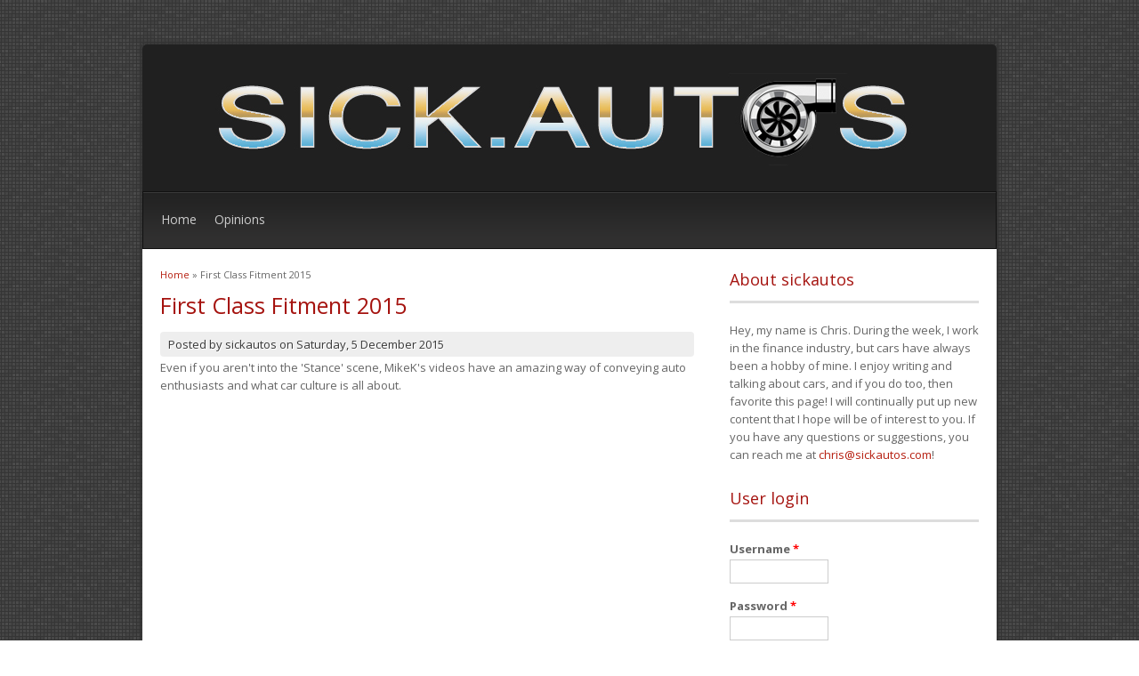

--- FILE ---
content_type: text/html; charset=utf-8
request_url: http://sickautos.com/?q=comment/212164
body_size: 12210
content:
<!DOCTYPE html>
<html lang="en" dir="ltr"
  xmlns:content="http://purl.org/rss/1.0/modules/content/"
  xmlns:dc="http://purl.org/dc/terms/"
  xmlns:foaf="http://xmlns.com/foaf/0.1/"
  xmlns:og="http://ogp.me/ns#"
  xmlns:rdfs="http://www.w3.org/2000/01/rdf-schema#"
  xmlns:sioc="http://rdfs.org/sioc/ns#"
  xmlns:sioct="http://rdfs.org/sioc/types#"
  xmlns:skos="http://www.w3.org/2004/02/skos/core#"
  xmlns:xsd="http://www.w3.org/2001/XMLSchema#">
<head>
<meta charset="utf-8" />
<meta name="Generator" content="Drupal 7 (http://drupal.org)" />
<link rel="canonical" href="/?q=node/2" />
<link rel="shortlink" href="/?q=node/2" />
<link rel="shortcut icon" href="http://www.sickautos.com/themes/dark_elegant/favicon.ico" type="image/vnd.microsoft.icon" />
<script async src="//pagead2.googlesyndication.com/pagead/js/adsbygoogle.js"></script>
<script>
  (adsbygoogle = window.adsbygoogle || []).push({
    google_ad_client: "ca-pub-7265664147072710",
    enable_page_level_ads: true
  });
</script><title>First Class Fitment 2015 | SICKautos</title>
<style type="text/css" media="all">
@import url("http://www.sickautos.com/modules/system/system.base.css?q2xt82");
@import url("http://www.sickautos.com/modules/system/system.menus.css?q2xt82");
@import url("http://www.sickautos.com/modules/system/system.messages.css?q2xt82");
@import url("http://www.sickautos.com/modules/system/system.theme.css?q2xt82");
</style>
<style type="text/css" media="all">
@import url("http://www.sickautos.com/modules/comment/comment.css?q2xt82");
@import url("http://www.sickautos.com/modules/field/theme/field.css?q2xt82");
@import url("http://www.sickautos.com/modules/node/node.css?q2xt82");
@import url("http://www.sickautos.com/modules/search/search.css?q2xt82");
@import url("http://www.sickautos.com/modules/user/user.css?q2xt82");
</style>
<style type="text/css" media="all">
@import url("http://www.sickautos.com/themes/dark_elegant/style.css?q2xt82");
</style>
<script type="text/javascript" src="http://www.sickautos.com/misc/jquery.js?v=1.4.4"></script>
<script type="text/javascript" src="http://www.sickautos.com/misc/jquery-extend-3.4.0.js?v=1.4.4"></script>
<script type="text/javascript" src="http://www.sickautos.com/misc/jquery.once.js?v=1.2"></script>
<script type="text/javascript" src="http://www.sickautos.com/misc/drupal.js?q2xt82"></script>
<script type="text/javascript" src="http://www.sickautos.com/themes/dark_elegant/js/superfish.js?q2xt82"></script>
<script type="text/javascript" src="http://www.sickautos.com/themes/dark_elegant/js/custom.js?q2xt82"></script>
<script type="text/javascript">
<!--//--><![CDATA[//><!--
jQuery.extend(Drupal.settings, {"basePath":"\/","pathPrefix":"","ajaxPageState":{"theme":"dark_elegant","theme_token":"gW0-p17FrM3-WQkqpNcJVqW7Yk-yoUme9VLBHTQlruw","js":{"misc\/jquery.js":1,"misc\/jquery-extend-3.4.0.js":1,"misc\/jquery.once.js":1,"misc\/drupal.js":1,"themes\/dark_elegant\/js\/superfish.js":1,"themes\/dark_elegant\/js\/custom.js":1},"css":{"modules\/system\/system.base.css":1,"modules\/system\/system.menus.css":1,"modules\/system\/system.messages.css":1,"modules\/system\/system.theme.css":1,"modules\/comment\/comment.css":1,"modules\/field\/theme\/field.css":1,"modules\/node\/node.css":1,"modules\/search\/search.css":1,"modules\/user\/user.css":1,"themes\/dark_elegant\/style.css":1}},"urlIsAjaxTrusted":{"\/?q=node\/2\u0026destination=node\/2%3Fpage%3D93":true}});
//--><!]]>
</script>
<!--[if lt IE 9]><script src="/themes/dark_elegant/js/html5.js"></script><![endif]-->
</head>
<body class="html not-front not-logged-in one-sidebar sidebar-first page-node page-node- page-node-2 node-type-news">
    <div id="page" class="container_6">
  <header id="header" role="banner">
    <div class="top clearfix">
      <div class="site-logo"><a href="/" title="Home">
        <img src="http://www.sickautos.com/sites/default/files/Sick_autos6_1.jpg" alt="Home" />
      </a></div>
      <hgroup class="site-name-wrap">
        <h1 class="site-name"><a href="/" title="Home"></a></h1>
              </hgroup>
      <div class="search-block-region">
              </div>
    </div>
    <nav id="navigation" role="navigation">
      <div id="main-menu">
        <ul class="menu"><li class="first leaf"><a href="/">Home</a></li>
<li class="last leaf"><a href="/?q=node/22">Opinions</a></li>
</ul>      </div>
    </nav>
  </header>

  <div id="main" class="clearfix">
    

    
    
    
    <div id="primary">
      <section id="content" class="grid_4" role="main">
        <div id="breadcrumbs"><h2 class="element-invisible">You are here</h2><nav class="breadcrumb"><a href="/">Home</a> » First Class Fitment 2015</nav></div>                        <div id="content-wrap">
                    <h1 class="page-title">First Class Fitment 2015</h1>                                                  <div class="region region-content">
  <div id="block-system-main" class="block block-system">

      
  <div class="content">
                        <span property="dc:title" content="First Class Fitment 2015" class="rdf-meta element-hidden"></span><span property="sioc:num_replies" content="9586" datatype="xsd:integer" class="rdf-meta element-hidden"></span>  
              <span class="submitted">
        Posted by <span rel="sioc:has_creator"><span class="username" xml:lang="" about="/?q=user/1" typeof="sioc:UserAccount" property="foaf:name" datatype="">sickautos</span></span> on <span property="dc:date dc:created" content="2015-12-05T15:44:47-05:00" datatype="xsd:dateTime">Saturday, 5 December 2015</span>        </span>
      
    
  <div class="content">
    <div class="field field-name-body field-type-text-with-summary field-label-hidden"><div class="field-items"><div class="field-item even" property="content:encoded"><p>Even if you aren't into the 'Stance' scene, MikeK's videos have an amazing way of conveying auto enthusiasts and what car culture is all about.</p>
<iframe width="560" height="315" src="https://www.youtube.com/embed/UVxp9fjutwE" frameborder="0" allowfullscreen=""></iframe></div></div></div>  </div>

      <footer>
      <ul class="links inline"><li class="comment_forbidden first last"><span><a href="/?q=user/login&amp;destination=node/2%23comment-form">Log in</a> or <a href="/?q=user/register&amp;destination=node/2%23comment-form">register</a> to post comments</span></li>
</ul>    </footer>
  
  <div id="comments" class="comment-wrapper">
          <h2 class="title">Comments</h2>
      
  <a id="comment-212161"></a>
<div class="comment clearfix" about="/?q=comment/212161#comment-212161" typeof="sioc:Post sioct:Comment">

  <div class="attribution">

      <div class="user-picture">
    <img typeof="foaf:Image" src="http://www.sickautos.com/sites/default/files/styles/thumbnail/public/pictures/picture-18073-1633442677.jpg?itok=BtyVl0t4" alt="DigitalZone&#039;s picture" title="DigitalZone&#039;s picture" />  </div>

    <div class="comment-submitted">
      <p class="commenter-name">
        <span rel="sioc:has_creator"><span class="username" xml:lang="" about="/?q=user/18073" typeof="sioc:UserAccount" property="foaf:name" datatype="">DigitalZone</span></span>      </p>
      <p class="comment-time">
        <span property="dc:date dc:created" content="2021-11-18T05:40:30-05:00" datatype="xsd:dateTime">Thu, 11/18/2021 - 05:40</span>      </p>
      <p class="comment-permalink">
        <a href="/?q=comment/212161#comment-212161" class="permalink" rel="bookmark">Permalink</a>      </p>
    </div>
  </div>

  <div class="comment-text">
    <div class="comment-arrow"></div>

    
        <h3 property="dc:title" datatype=""><a href="/?q=comment/212161#comment-212161" class="permalink" rel="bookmark">I am happy to find your</a></h3>
    
    <div class="content">
      <span rel="sioc:reply_of" resource="/?q=node/2" class="rdf-meta element-hidden"></span><div class="field field-name-comment-body field-type-text-long field-label-hidden"><div class="field-items"><div class="field-item even" property="content:encoded"><p>I am happy to find your distinguished way of writing the post. Now you make it easy for me to understand and implement the concept. Thank you for the post.	<a href="https://radioaltominho.pt/noticias/quais-sao-os-paises-que-jogam-mais/">casino bonus</a></p>
</div></div></div>          </div> <!-- /.content -->

    <ul class="links inline"><li class="comment_forbidden first last"><span><a href="/?q=user/login&amp;destination=node/2%23comment-form">Log in</a> or <a href="/?q=user/register&amp;destination=node/2%23comment-form">register</a> to post comments</span></li>
</ul>  </div> <!-- /.comment-text -->
</div>
<a id="comment-212162"></a>
<div class="comment clearfix" about="/?q=comment/212162#comment-212162" typeof="sioc:Post sioct:Comment">

  <div class="attribution">

      <div class="user-picture">
    <img typeof="foaf:Image" src="http://www.sickautos.com/sites/default/files/styles/thumbnail/public/pictures/picture-18073-1633442677.jpg?itok=BtyVl0t4" alt="DigitalZone&#039;s picture" title="DigitalZone&#039;s picture" />  </div>

    <div class="comment-submitted">
      <p class="commenter-name">
        <span rel="sioc:has_creator"><span class="username" xml:lang="" about="/?q=user/18073" typeof="sioc:UserAccount" property="foaf:name" datatype="">DigitalZone</span></span>      </p>
      <p class="comment-time">
        <span property="dc:date dc:created" content="2021-11-18T05:45:07-05:00" datatype="xsd:dateTime">Thu, 11/18/2021 - 05:45</span>      </p>
      <p class="comment-permalink">
        <a href="/?q=comment/212162#comment-212162" class="permalink" rel="bookmark">Permalink</a>      </p>
    </div>
  </div>

  <div class="comment-text">
    <div class="comment-arrow"></div>

    
        <h3 property="dc:title" datatype=""><a href="/?q=comment/212162#comment-212162" class="permalink" rel="bookmark">Interesting topic for a blog.</a></h3>
    
    <div class="content">
      <span rel="sioc:reply_of" resource="/?q=node/2" class="rdf-meta element-hidden"></span><div class="field field-name-comment-body field-type-text-long field-label-hidden"><div class="field-items"><div class="field-item even" property="content:encoded"><p>Interesting topic for a blog. I have been searching the Internet for fun and came upon your website. Fabulous post. Thanks a ton for sharing your knowledge! It is great to see that some people still put in an effort into managing their websites. I'll be sure to check back again real soon.	<a href="https://www.culturaldaily.com/is-bitcoin-casino-popular-in-portugal/">bonus casino</a></p>
</div></div></div>          </div> <!-- /.content -->

    <ul class="links inline"><li class="comment_forbidden first last"><span><a href="/?q=user/login&amp;destination=node/2%23comment-form">Log in</a> or <a href="/?q=user/register&amp;destination=node/2%23comment-form">register</a> to post comments</span></li>
</ul>  </div> <!-- /.comment-text -->
</div>
<a id="comment-212163"></a>
<div class="comment clearfix" about="/?q=comment/212163#comment-212163" typeof="sioc:Post sioct:Comment">

  <div class="attribution">

      <div class="user-picture">
    <img typeof="foaf:Image" src="http://www.sickautos.com/sites/default/files/styles/thumbnail/public/pictures/picture-18073-1633442677.jpg?itok=BtyVl0t4" alt="DigitalZone&#039;s picture" title="DigitalZone&#039;s picture" />  </div>

    <div class="comment-submitted">
      <p class="commenter-name">
        <span rel="sioc:has_creator"><span class="username" xml:lang="" about="/?q=user/18073" typeof="sioc:UserAccount" property="foaf:name" datatype="">DigitalZone</span></span>      </p>
      <p class="comment-time">
        <span property="dc:date dc:created" content="2021-11-18T05:50:20-05:00" datatype="xsd:dateTime">Thu, 11/18/2021 - 05:50</span>      </p>
      <p class="comment-permalink">
        <a href="/?q=comment/212163#comment-212163" class="permalink" rel="bookmark">Permalink</a>      </p>
    </div>
  </div>

  <div class="comment-text">
    <div class="comment-arrow"></div>

    
        <h3 property="dc:title" datatype=""><a href="/?q=comment/212163#comment-212163" class="permalink" rel="bookmark">I know this is one of the</a></h3>
    
    <div class="content">
      <span rel="sioc:reply_of" resource="/?q=node/2" class="rdf-meta element-hidden"></span><div class="field field-name-comment-body field-type-text-long field-label-hidden"><div class="field-items"><div class="field-item even" property="content:encoded"><p>I know this is one of the most meaningful information for me. And I'm animated reading your article. But should remark on some general things, the website style is perfect; the articles are great. Thanks for the ton of tangible and attainable help.	<a href="https://www.magazine-hd.com/apps/wp/jogos-casino-filmes-portugal/">jogos casino online</a></p>
</div></div></div>          </div> <!-- /.content -->

    <ul class="links inline"><li class="comment_forbidden first last"><span><a href="/?q=user/login&amp;destination=node/2%23comment-form">Log in</a> or <a href="/?q=user/register&amp;destination=node/2%23comment-form">register</a> to post comments</span></li>
</ul>  </div> <!-- /.comment-text -->
</div>
<a id="comment-212164"></a>
<div class="comment clearfix" about="/?q=comment/212164#comment-212164" typeof="sioc:Post sioct:Comment">

  <div class="attribution">

      <div class="user-picture">
    <img typeof="foaf:Image" src="http://www.sickautos.com/sites/default/files/styles/thumbnail/public/pictures/picture-18073-1633442677.jpg?itok=BtyVl0t4" alt="DigitalZone&#039;s picture" title="DigitalZone&#039;s picture" />  </div>

    <div class="comment-submitted">
      <p class="commenter-name">
        <span rel="sioc:has_creator"><span class="username" xml:lang="" about="/?q=user/18073" typeof="sioc:UserAccount" property="foaf:name" datatype="">DigitalZone</span></span>      </p>
      <p class="comment-time">
        <span property="dc:date dc:created" content="2021-11-18T05:55:03-05:00" datatype="xsd:dateTime">Thu, 11/18/2021 - 05:55</span>      </p>
      <p class="comment-permalink">
        <a href="/?q=comment/212164#comment-212164" class="permalink" rel="bookmark">Permalink</a>      </p>
    </div>
  </div>

  <div class="comment-text">
    <div class="comment-arrow"></div>

    
        <h3 property="dc:title" datatype=""><a href="/?q=comment/212164#comment-212164" class="permalink" rel="bookmark">Attractive, post. I just</a></h3>
    
    <div class="content">
      <span rel="sioc:reply_of" resource="/?q=node/2" class="rdf-meta element-hidden"></span><div class="field field-name-comment-body field-type-text-long field-label-hidden"><div class="field-items"><div class="field-item even" property="content:encoded"><p>Attractive, post. I just stumbled upon your weblog and wanted to say that I have liked browsing your blog posts. After all, I will surely subscribe to your feed, and I hope you will write again soon!	<a href="https://geekvibesnation.com/biggest-losers-in-gambling-history/">bingo online sverige</a></p>
</div></div></div>          </div> <!-- /.content -->

    <ul class="links inline"><li class="comment_forbidden first last"><span><a href="/?q=user/login&amp;destination=node/2%23comment-form">Log in</a> or <a href="/?q=user/register&amp;destination=node/2%23comment-form">register</a> to post comments</span></li>
</ul>  </div> <!-- /.comment-text -->
</div>
<a id="comment-212165"></a>
<div class="comment clearfix" about="/?q=comment/212165#comment-212165" typeof="sioc:Post sioct:Comment">

  <div class="attribution">

      <div class="user-picture">
    <img typeof="foaf:Image" src="http://www.sickautos.com/sites/default/files/styles/thumbnail/public/pictures/picture-18073-1633442677.jpg?itok=BtyVl0t4" alt="DigitalZone&#039;s picture" title="DigitalZone&#039;s picture" />  </div>

    <div class="comment-submitted">
      <p class="commenter-name">
        <span rel="sioc:has_creator"><span class="username" xml:lang="" about="/?q=user/18073" typeof="sioc:UserAccount" property="foaf:name" datatype="">DigitalZone</span></span>      </p>
      <p class="comment-time">
        <span property="dc:date dc:created" content="2021-11-18T05:59:52-05:00" datatype="xsd:dateTime">Thu, 11/18/2021 - 05:59</span>      </p>
      <p class="comment-permalink">
        <a href="/?q=comment/212165#comment-212165" class="permalink" rel="bookmark">Permalink</a>      </p>
    </div>
  </div>

  <div class="comment-text">
    <div class="comment-arrow"></div>

    
        <h3 property="dc:title" datatype=""><a href="/?q=comment/212165#comment-212165" class="permalink" rel="bookmark">Excellent post. I was</a></h3>
    
    <div class="content">
      <span rel="sioc:reply_of" resource="/?q=node/2" class="rdf-meta element-hidden"></span><div class="field field-name-comment-body field-type-text-long field-label-hidden"><div class="field-items"><div class="field-item even" property="content:encoded"><p>Excellent post. I was reviewing this blog continuously, and I am impressed! Extremely helpful information especially this page. Thank you and good luck.	<a href="https://easyinfoblog.com/make-money/make-money-from-home/">bonus utan insättning</a></p>
</div></div></div>          </div> <!-- /.content -->

    <ul class="links inline"><li class="comment_forbidden first last"><span><a href="/?q=user/login&amp;destination=node/2%23comment-form">Log in</a> or <a href="/?q=user/register&amp;destination=node/2%23comment-form">register</a> to post comments</span></li>
</ul>  </div> <!-- /.comment-text -->
</div>
<a id="comment-212166"></a>
<div class="comment clearfix" about="/?q=comment/212166#comment-212166" typeof="sioc:Post sioct:Comment">

  <div class="attribution">

      <div class="user-picture">
    <img typeof="foaf:Image" src="http://www.sickautos.com/sites/default/files/styles/thumbnail/public/pictures/picture-18073-1633442677.jpg?itok=BtyVl0t4" alt="DigitalZone&#039;s picture" title="DigitalZone&#039;s picture" />  </div>

    <div class="comment-submitted">
      <p class="commenter-name">
        <span rel="sioc:has_creator"><span class="username" xml:lang="" about="/?q=user/18073" typeof="sioc:UserAccount" property="foaf:name" datatype="">DigitalZone</span></span>      </p>
      <p class="comment-time">
        <span property="dc:date dc:created" content="2021-11-18T06:05:20-05:00" datatype="xsd:dateTime">Thu, 11/18/2021 - 06:05</span>      </p>
      <p class="comment-permalink">
        <a href="/?q=comment/212166#comment-212166" class="permalink" rel="bookmark">Permalink</a>      </p>
    </div>
  </div>

  <div class="comment-text">
    <div class="comment-arrow"></div>

    
        <h3 property="dc:title" datatype=""><a href="/?q=comment/212166#comment-212166" class="permalink" rel="bookmark">Thanks for picking out the</a></h3>
    
    <div class="content">
      <span rel="sioc:reply_of" resource="/?q=node/2" class="rdf-meta element-hidden"></span><div class="field field-name-comment-body field-type-text-long field-label-hidden"><div class="field-items"><div class="field-item even" property="content:encoded"><p>Thanks for picking out the time to discuss this, I feel great about it and love studying more on this topic. It is extremely helpful for me. Thanks for such a valuable help again.	<a href="https://afuzet.hu/visszaallhat-e-az-eletunk-a-normalis-kerekvagasba-a-covid-19-vakcina-utan/">kaszinó játékok</a></p>
</div></div></div>          </div> <!-- /.content -->

    <ul class="links inline"><li class="comment_forbidden first last"><span><a href="/?q=user/login&amp;destination=node/2%23comment-form">Log in</a> or <a href="/?q=user/register&amp;destination=node/2%23comment-form">register</a> to post comments</span></li>
</ul>  </div> <!-- /.comment-text -->
</div>
<a id="comment-212167"></a>
<div class="comment clearfix" about="/?q=comment/212167#comment-212167" typeof="sioc:Post sioct:Comment">

  <div class="attribution">

      <div class="user-picture">
    <img typeof="foaf:Image" src="http://www.sickautos.com/sites/default/files/styles/thumbnail/public/pictures/picture-18073-1633442677.jpg?itok=BtyVl0t4" alt="DigitalZone&#039;s picture" title="DigitalZone&#039;s picture" />  </div>

    <div class="comment-submitted">
      <p class="commenter-name">
        <span rel="sioc:has_creator"><span class="username" xml:lang="" about="/?q=user/18073" typeof="sioc:UserAccount" property="foaf:name" datatype="">DigitalZone</span></span>      </p>
      <p class="comment-time">
        <span property="dc:date dc:created" content="2021-11-18T06:10:05-05:00" datatype="xsd:dateTime">Thu, 11/18/2021 - 06:10</span>      </p>
      <p class="comment-permalink">
        <a href="/?q=comment/212167#comment-212167" class="permalink" rel="bookmark">Permalink</a>      </p>
    </div>
  </div>

  <div class="comment-text">
    <div class="comment-arrow"></div>

    
        <h3 property="dc:title" datatype=""><a href="/?q=comment/212167#comment-212167" class="permalink" rel="bookmark">It is my first visit to your</a></h3>
    
    <div class="content">
      <span rel="sioc:reply_of" resource="/?q=node/2" class="rdf-meta element-hidden"></span><div class="field field-name-comment-body field-type-text-long field-label-hidden"><div class="field-items"><div class="field-item even" property="content:encoded"><p>It is my first visit to your blog, and I am very impressed with the articles that you serve. Give adequate knowledge for me. Thank you for sharing useful material. I will be back for the more great post.	<a href="https://www.scified.com/news/8-casino-scams-that-actually-worked">bonus utan insättningskrav</a></p>
</div></div></div>          </div> <!-- /.content -->

    <ul class="links inline"><li class="comment_forbidden first last"><span><a href="/?q=user/login&amp;destination=node/2%23comment-form">Log in</a> or <a href="/?q=user/register&amp;destination=node/2%23comment-form">register</a> to post comments</span></li>
</ul>  </div> <!-- /.comment-text -->
</div>
<a id="comment-212168"></a>
<div class="comment clearfix" about="/?q=comment/212168#comment-212168" typeof="sioc:Post sioct:Comment">

  <div class="attribution">

      <div class="user-picture">
    <img typeof="foaf:Image" src="http://www.sickautos.com/sites/default/files/styles/thumbnail/public/pictures/picture-18073-1633442677.jpg?itok=BtyVl0t4" alt="DigitalZone&#039;s picture" title="DigitalZone&#039;s picture" />  </div>

    <div class="comment-submitted">
      <p class="commenter-name">
        <span rel="sioc:has_creator"><span class="username" xml:lang="" about="/?q=user/18073" typeof="sioc:UserAccount" property="foaf:name" datatype="">DigitalZone</span></span>      </p>
      <p class="comment-time">
        <span property="dc:date dc:created" content="2021-11-18T06:16:43-05:00" datatype="xsd:dateTime">Thu, 11/18/2021 - 06:16</span>      </p>
      <p class="comment-permalink">
        <a href="/?q=comment/212168#comment-212168" class="permalink" rel="bookmark">Permalink</a>      </p>
    </div>
  </div>

  <div class="comment-text">
    <div class="comment-arrow"></div>

    
        <h3 property="dc:title" datatype=""><a href="/?q=comment/212168#comment-212168" class="permalink" rel="bookmark">I can’t imagine focusing long</a></h3>
    
    <div class="content">
      <span rel="sioc:reply_of" resource="/?q=node/2" class="rdf-meta element-hidden"></span><div class="field field-name-comment-body field-type-text-long field-label-hidden"><div class="field-items"><div class="field-item even" property="content:encoded"><p>I can’t imagine focusing long enough to research; much less write this kind of article.  You’ve outdone yourself with this material.  This is great content.	<a href="https://www.techwibe.com/women-casino-workers-and-the-global-economy/">kaszinó játékok</a></p>
</div></div></div>          </div> <!-- /.content -->

    <ul class="links inline"><li class="comment_forbidden first last"><span><a href="/?q=user/login&amp;destination=node/2%23comment-form">Log in</a> or <a href="/?q=user/register&amp;destination=node/2%23comment-form">register</a> to post comments</span></li>
</ul>  </div> <!-- /.comment-text -->
</div>
<a id="comment-212169"></a>
<div class="comment clearfix" about="/?q=comment/212169#comment-212169" typeof="sioc:Post sioct:Comment">

  <div class="attribution">

      <div class="user-picture">
    <img typeof="foaf:Image" src="http://www.sickautos.com/sites/default/files/styles/thumbnail/public/pictures/picture-18073-1633442677.jpg?itok=BtyVl0t4" alt="DigitalZone&#039;s picture" title="DigitalZone&#039;s picture" />  </div>

    <div class="comment-submitted">
      <p class="commenter-name">
        <span rel="sioc:has_creator"><span class="username" xml:lang="" about="/?q=user/18073" typeof="sioc:UserAccount" property="foaf:name" datatype="">DigitalZone</span></span>      </p>
      <p class="comment-time">
        <span property="dc:date dc:created" content="2021-11-18T06:22:49-05:00" datatype="xsd:dateTime">Thu, 11/18/2021 - 06:22</span>      </p>
      <p class="comment-permalink">
        <a href="/?q=comment/212169#comment-212169" class="permalink" rel="bookmark">Permalink</a>      </p>
    </div>
  </div>

  <div class="comment-text">
    <div class="comment-arrow"></div>

    
        <h3 property="dc:title" datatype=""><a href="/?q=comment/212169#comment-212169" class="permalink" rel="bookmark">Excellent to be visiting your</a></h3>
    
    <div class="content">
      <span rel="sioc:reply_of" resource="/?q=node/2" class="rdf-meta element-hidden"></span><div class="field field-name-comment-body field-type-text-long field-label-hidden"><div class="field-items"><div class="field-item even" property="content:encoded"><p>Excellent to be visiting your blog again, it has been months for me. Rightly, this article that I've been served for therefore long. I want this article to finish my assignment within the faculty, and it has the same topic together with your article. Thanks for the ton of valuable help, nice share.	<a href="https://osoblanco.org/the-applications-of-artificial-intelligence-in-the-casino-industry/">casino utan insättningskrav</a></p>
</div></div></div>          </div> <!-- /.content -->

    <ul class="links inline"><li class="comment_forbidden first last"><span><a href="/?q=user/login&amp;destination=node/2%23comment-form">Log in</a> or <a href="/?q=user/register&amp;destination=node/2%23comment-form">register</a> to post comments</span></li>
</ul>  </div> <!-- /.comment-text -->
</div>
<a id="comment-212187"></a>
<div class="comment clearfix" about="/?q=comment/212187#comment-212187" typeof="sioc:Post sioct:Comment">

  <div class="attribution">

      <div class="user-picture">
    <img typeof="foaf:Image" src="http://www.sickautos.com/sites/default/files/styles/thumbnail/public/pictures/picture-18073-1633442677.jpg?itok=BtyVl0t4" alt="DigitalZone&#039;s picture" title="DigitalZone&#039;s picture" />  </div>

    <div class="comment-submitted">
      <p class="commenter-name">
        <span rel="sioc:has_creator"><span class="username" xml:lang="" about="/?q=user/18073" typeof="sioc:UserAccount" property="foaf:name" datatype="">DigitalZone</span></span>      </p>
      <p class="comment-time">
        <span property="dc:date dc:created" content="2021-11-18T06:27:56-05:00" datatype="xsd:dateTime">Thu, 11/18/2021 - 06:27</span>      </p>
      <p class="comment-permalink">
        <a href="/?q=comment/212187#comment-212187" class="permalink" rel="bookmark">Permalink</a>      </p>
    </div>
  </div>

  <div class="comment-text">
    <div class="comment-arrow"></div>

    
        <h3 property="dc:title" datatype=""><a href="/?q=comment/212187#comment-212187" class="permalink" rel="bookmark">Wow, What an Outstanding post</a></h3>
    
    <div class="content">
      <span rel="sioc:reply_of" resource="/?q=node/2" class="rdf-meta element-hidden"></span><div class="field field-name-comment-body field-type-text-long field-label-hidden"><div class="field-items"><div class="field-item even" property="content:encoded"><p>Wow, What an Outstanding post. I found this too much informatics. It is what I was seeking for. I would like to recommend you that please keep sharing such type of info.If possible, Thanks.	<a href="https://www.fontica.com/the-most-entertaining-casino-games-in-sweden/">vinna pengar utan insättning</a></p>
</div></div></div>          </div> <!-- /.content -->

    <ul class="links inline"><li class="comment_forbidden first last"><span><a href="/?q=user/login&amp;destination=node/2%23comment-form">Log in</a> or <a href="/?q=user/register&amp;destination=node/2%23comment-form">register</a> to post comments</span></li>
</ul>  </div> <!-- /.comment-text -->
</div>
<a id="comment-212188"></a>
<div class="comment clearfix" about="/?q=comment/212188#comment-212188" typeof="sioc:Post sioct:Comment">

  <div class="attribution">

      <div class="user-picture">
    <img typeof="foaf:Image" src="http://www.sickautos.com/sites/default/files/styles/thumbnail/public/pictures/picture-18073-1633442677.jpg?itok=BtyVl0t4" alt="DigitalZone&#039;s picture" title="DigitalZone&#039;s picture" />  </div>

    <div class="comment-submitted">
      <p class="commenter-name">
        <span rel="sioc:has_creator"><span class="username" xml:lang="" about="/?q=user/18073" typeof="sioc:UserAccount" property="foaf:name" datatype="">DigitalZone</span></span>      </p>
      <p class="comment-time">
        <span property="dc:date dc:created" content="2021-11-18T06:32:46-05:00" datatype="xsd:dateTime">Thu, 11/18/2021 - 06:32</span>      </p>
      <p class="comment-permalink">
        <a href="/?q=comment/212188#comment-212188" class="permalink" rel="bookmark">Permalink</a>      </p>
    </div>
  </div>

  <div class="comment-text">
    <div class="comment-arrow"></div>

    
        <h3 property="dc:title" datatype=""><a href="/?q=comment/212188#comment-212188" class="permalink" rel="bookmark">Hey what a brilliant post I</a></h3>
    
    <div class="content">
      <span rel="sioc:reply_of" resource="/?q=node/2" class="rdf-meta element-hidden"></span><div class="field field-name-comment-body field-type-text-long field-label-hidden"><div class="field-items"><div class="field-item even" property="content:encoded"><p>Hey what a brilliant post I have come across and believe me I have been searching out for this similar kind of post for past a week and hardly came across this. Thank you very much and will look for more postings from you.	<a href="https://www.otthonmelege.hu/hogyan-hasznaljuk-ki-jol-a-befizetes-nelkuli-kaszino-bonuszokat">kaszinó játékok</a></p>
</div></div></div>          </div> <!-- /.content -->

    <ul class="links inline"><li class="comment_forbidden first last"><span><a href="/?q=user/login&amp;destination=node/2%23comment-form">Log in</a> or <a href="/?q=user/register&amp;destination=node/2%23comment-form">register</a> to post comments</span></li>
</ul>  </div> <!-- /.comment-text -->
</div>
<a id="comment-212189"></a>
<div class="comment clearfix" about="/?q=comment/212189#comment-212189" typeof="sioc:Post sioct:Comment">

  <div class="attribution">

      <div class="user-picture">
    <img typeof="foaf:Image" src="http://www.sickautos.com/sites/default/files/styles/thumbnail/public/pictures/picture-18073-1633442677.jpg?itok=BtyVl0t4" alt="DigitalZone&#039;s picture" title="DigitalZone&#039;s picture" />  </div>

    <div class="comment-submitted">
      <p class="commenter-name">
        <span rel="sioc:has_creator"><span class="username" xml:lang="" about="/?q=user/18073" typeof="sioc:UserAccount" property="foaf:name" datatype="">DigitalZone</span></span>      </p>
      <p class="comment-time">
        <span property="dc:date dc:created" content="2021-11-18T06:37:55-05:00" datatype="xsd:dateTime">Thu, 11/18/2021 - 06:37</span>      </p>
      <p class="comment-permalink">
        <a href="/?q=comment/212189#comment-212189" class="permalink" rel="bookmark">Permalink</a>      </p>
    </div>
  </div>

  <div class="comment-text">
    <div class="comment-arrow"></div>

    
        <h3 property="dc:title" datatype=""><a href="/?q=comment/212189#comment-212189" class="permalink" rel="bookmark">Believe it or not, it is the</a></h3>
    
    <div class="content">
      <span rel="sioc:reply_of" resource="/?q=node/2" class="rdf-meta element-hidden"></span><div class="field field-name-comment-body field-type-text-long field-label-hidden"><div class="field-items"><div class="field-item even" property="content:encoded"><p>Believe it or not, it is the type of information I’ve long been trying to find. It matches to my requirements a lot. Thank you for writing this information.	<a href="https://www.shared.com/could-a-casino-be-the-perfect-first-date-venue/">bingo online sverige</a></p>
</div></div></div>          </div> <!-- /.content -->

    <ul class="links inline"><li class="comment_forbidden first last"><span><a href="/?q=user/login&amp;destination=node/2%23comment-form">Log in</a> or <a href="/?q=user/register&amp;destination=node/2%23comment-form">register</a> to post comments</span></li>
</ul>  </div> <!-- /.comment-text -->
</div>
<a id="comment-212190"></a>
<div class="comment clearfix" about="/?q=comment/212190#comment-212190" typeof="sioc:Post sioct:Comment">

  <div class="attribution">

      <div class="user-picture">
    <img typeof="foaf:Image" src="http://www.sickautos.com/sites/default/files/styles/thumbnail/public/pictures/picture-18073-1633442677.jpg?itok=BtyVl0t4" alt="DigitalZone&#039;s picture" title="DigitalZone&#039;s picture" />  </div>

    <div class="comment-submitted">
      <p class="commenter-name">
        <span rel="sioc:has_creator"><span class="username" xml:lang="" about="/?q=user/18073" typeof="sioc:UserAccount" property="foaf:name" datatype="">DigitalZone</span></span>      </p>
      <p class="comment-time">
        <span property="dc:date dc:created" content="2021-11-18T06:43:08-05:00" datatype="xsd:dateTime">Thu, 11/18/2021 - 06:43</span>      </p>
      <p class="comment-permalink">
        <a href="/?q=comment/212190#comment-212190" class="permalink" rel="bookmark">Permalink</a>      </p>
    </div>
  </div>

  <div class="comment-text">
    <div class="comment-arrow"></div>

    
        <h3 property="dc:title" datatype=""><a href="/?q=comment/212190#comment-212190" class="permalink" rel="bookmark">All the contents you</a></h3>
    
    <div class="content">
      <span rel="sioc:reply_of" resource="/?q=node/2" class="rdf-meta element-hidden"></span><div class="field field-name-comment-body field-type-text-long field-label-hidden"><div class="field-items"><div class="field-item even" property="content:encoded"><p>All the contents you mentioned in post is too good and can be very useful. I will keep it in mind, thanks for sharing the information keep updating, looking forward for more posts.Thanks	<a href="http://ujkonyvpiac.hu/templates/pgs/?mi_rt_jobb_egy_online_kaszin___mint_egy_offline_kaszin_.html">kaszinó játékok</a></p>
</div></div></div>          </div> <!-- /.content -->

    <ul class="links inline"><li class="comment_forbidden first last"><span><a href="/?q=user/login&amp;destination=node/2%23comment-form">Log in</a> or <a href="/?q=user/register&amp;destination=node/2%23comment-form">register</a> to post comments</span></li>
</ul>  </div> <!-- /.comment-text -->
</div>
<a id="comment-212440"></a>
<div class="comment clearfix" about="/?q=comment/212440#comment-212440" typeof="sioc:Post sioct:Comment">

  <div class="attribution">

      <div class="user-picture">
    <img typeof="foaf:Image" src="http://www.sickautos.com/sites/default/files/styles/thumbnail/public/pictures/picture-18073-1633442677.jpg?itok=BtyVl0t4" alt="DigitalZone&#039;s picture" title="DigitalZone&#039;s picture" />  </div>

    <div class="comment-submitted">
      <p class="commenter-name">
        <span rel="sioc:has_creator"><span class="username" xml:lang="" about="/?q=user/18073" typeof="sioc:UserAccount" property="foaf:name" datatype="">DigitalZone</span></span>      </p>
      <p class="comment-time">
        <span property="dc:date dc:created" content="2021-11-22T05:52:51-05:00" datatype="xsd:dateTime">Mon, 11/22/2021 - 05:52</span>      </p>
      <p class="comment-permalink">
        <a href="/?q=comment/212440#comment-212440" class="permalink" rel="bookmark">Permalink</a>      </p>
    </div>
  </div>

  <div class="comment-text">
    <div class="comment-arrow"></div>

    
        <h3 property="dc:title" datatype=""><a href="/?q=comment/212440#comment-212440" class="permalink" rel="bookmark">Your blog is too much amazing</a></h3>
    
    <div class="content">
      <span rel="sioc:reply_of" resource="/?q=node/2" class="rdf-meta element-hidden"></span><div class="field field-name-comment-body field-type-text-long field-label-hidden"><div class="field-items"><div class="field-item even" property="content:encoded"><p>Your blog is too much amazing. I have found with ease what I was looking. Moreover, the content quality is awesome. Thanks for the nudge!	<a href="https://www.aquapura.be/zwembad-bouwen-tuin/">Zwembad tuin</a></p>
</div></div></div>          </div> <!-- /.content -->

    <ul class="links inline"><li class="comment_forbidden first last"><span><a href="/?q=user/login&amp;destination=node/2%23comment-form">Log in</a> or <a href="/?q=user/register&amp;destination=node/2%23comment-form">register</a> to post comments</span></li>
</ul>  </div> <!-- /.comment-text -->
</div>
<a id="comment-212442"></a>
<div class="comment clearfix" about="/?q=comment/212442#comment-212442" typeof="sioc:Post sioct:Comment">

  <div class="attribution">

      <div class="user-picture">
    <img typeof="foaf:Image" src="http://www.sickautos.com/sites/default/files/styles/thumbnail/public/pictures/picture-18073-1633442677.jpg?itok=BtyVl0t4" alt="DigitalZone&#039;s picture" title="DigitalZone&#039;s picture" />  </div>

    <div class="comment-submitted">
      <p class="commenter-name">
        <span rel="sioc:has_creator"><span class="username" xml:lang="" about="/?q=user/18073" typeof="sioc:UserAccount" property="foaf:name" datatype="">DigitalZone</span></span>      </p>
      <p class="comment-time">
        <span property="dc:date dc:created" content="2021-11-22T06:02:34-05:00" datatype="xsd:dateTime">Mon, 11/22/2021 - 06:02</span>      </p>
      <p class="comment-permalink">
        <a href="/?q=comment/212442#comment-212442" class="permalink" rel="bookmark">Permalink</a>      </p>
    </div>
  </div>

  <div class="comment-text">
    <div class="comment-arrow"></div>

    
        <h3 property="dc:title" datatype=""><a href="/?q=comment/212442#comment-212442" class="permalink" rel="bookmark">The article looks magnificent</a></h3>
    
    <div class="content">
      <span rel="sioc:reply_of" resource="/?q=node/2" class="rdf-meta element-hidden"></span><div class="field field-name-comment-body field-type-text-long field-label-hidden"><div class="field-items"><div class="field-item even" property="content:encoded"><p>The article looks magnificent, but it would be beneficial if you can share more about the suchlike subjects in the future. Keep posting.	<a href="https://www.aquapura.be/zwembad-plaatsen-tuin/">Zwembad tuin</a></p>
</div></div></div>          </div> <!-- /.content -->

    <ul class="links inline"><li class="comment_forbidden first last"><span><a href="/?q=user/login&amp;destination=node/2%23comment-form">Log in</a> or <a href="/?q=user/register&amp;destination=node/2%23comment-form">register</a> to post comments</span></li>
</ul>  </div> <!-- /.comment-text -->
</div>
<a id="comment-212443"></a>
<div class="comment clearfix" about="/?q=comment/212443#comment-212443" typeof="sioc:Post sioct:Comment">

  <div class="attribution">

      <div class="user-picture">
    <img typeof="foaf:Image" src="http://www.sickautos.com/sites/default/files/styles/thumbnail/public/pictures/picture-18073-1633442677.jpg?itok=BtyVl0t4" alt="DigitalZone&#039;s picture" title="DigitalZone&#039;s picture" />  </div>

    <div class="comment-submitted">
      <p class="commenter-name">
        <span rel="sioc:has_creator"><span class="username" xml:lang="" about="/?q=user/18073" typeof="sioc:UserAccount" property="foaf:name" datatype="">DigitalZone</span></span>      </p>
      <p class="comment-time">
        <span property="dc:date dc:created" content="2021-11-22T06:08:14-05:00" datatype="xsd:dateTime">Mon, 11/22/2021 - 06:08</span>      </p>
      <p class="comment-permalink">
        <a href="/?q=comment/212443#comment-212443" class="permalink" rel="bookmark">Permalink</a>      </p>
    </div>
  </div>

  <div class="comment-text">
    <div class="comment-arrow"></div>

    
        <h3 property="dc:title" datatype=""><a href="/?q=comment/212443#comment-212443" class="permalink" rel="bookmark">Thanks for your insight for</a></h3>
    
    <div class="content">
      <span rel="sioc:reply_of" resource="/?q=node/2" class="rdf-meta element-hidden"></span><div class="field field-name-comment-body field-type-text-long field-label-hidden"><div class="field-items"><div class="field-item even" property="content:encoded"><p>Thanks for your insight for your fantastic posting. I’m exhilarated I have taken the time to see this. It is not enough; I will visit your site every day.	<a href="https://www.zwembad-plaatsen-tuin.be/">Zwembad tuin</a></p>
</div></div></div>          </div> <!-- /.content -->

    <ul class="links inline"><li class="comment_forbidden first last"><span><a href="/?q=user/login&amp;destination=node/2%23comment-form">Log in</a> or <a href="/?q=user/register&amp;destination=node/2%23comment-form">register</a> to post comments</span></li>
</ul>  </div> <!-- /.comment-text -->
</div>
<a id="comment-212444"></a>
<div class="comment clearfix" about="/?q=comment/212444#comment-212444" typeof="sioc:Post sioct:Comment">

  <div class="attribution">

      <div class="user-picture">
    <img typeof="foaf:Image" src="http://www.sickautos.com/sites/default/files/styles/thumbnail/public/pictures/picture-18073-1633442677.jpg?itok=BtyVl0t4" alt="DigitalZone&#039;s picture" title="DigitalZone&#039;s picture" />  </div>

    <div class="comment-submitted">
      <p class="commenter-name">
        <span rel="sioc:has_creator"><span class="username" xml:lang="" about="/?q=user/18073" typeof="sioc:UserAccount" property="foaf:name" datatype="">DigitalZone</span></span>      </p>
      <p class="comment-time">
        <span property="dc:date dc:created" content="2021-11-22T06:13:13-05:00" datatype="xsd:dateTime">Mon, 11/22/2021 - 06:13</span>      </p>
      <p class="comment-permalink">
        <a href="/?q=comment/212444#comment-212444" class="permalink" rel="bookmark">Permalink</a>      </p>
    </div>
  </div>

  <div class="comment-text">
    <div class="comment-arrow"></div>

    
        <h3 property="dc:title" datatype=""><a href="/?q=comment/212444#comment-212444" class="permalink" rel="bookmark">I am thankful to you for</a></h3>
    
    <div class="content">
      <span rel="sioc:reply_of" resource="/?q=node/2" class="rdf-meta element-hidden"></span><div class="field field-name-comment-body field-type-text-long field-label-hidden"><div class="field-items"><div class="field-item even" property="content:encoded"><p>I am thankful to you for sharing this plethora of useful information. I found this resource utmost beneficial for me. Thanks a lot for hard work.	<a href="https://www.zwembad-bouwen-tuin.be/">Zwembad tuin</a></p>
</div></div></div>          </div> <!-- /.content -->

    <ul class="links inline"><li class="comment_forbidden first last"><span><a href="/?q=user/login&amp;destination=node/2%23comment-form">Log in</a> or <a href="/?q=user/register&amp;destination=node/2%23comment-form">register</a> to post comments</span></li>
</ul>  </div> <!-- /.comment-text -->
</div>
<a id="comment-212445"></a>
<div class="comment clearfix" about="/?q=comment/212445#comment-212445" typeof="sioc:Post sioct:Comment">

  <div class="attribution">

      <div class="user-picture">
    <img typeof="foaf:Image" src="http://www.sickautos.com/sites/default/files/styles/thumbnail/public/pictures/picture-18073-1633442677.jpg?itok=BtyVl0t4" alt="DigitalZone&#039;s picture" title="DigitalZone&#039;s picture" />  </div>

    <div class="comment-submitted">
      <p class="commenter-name">
        <span rel="sioc:has_creator"><span class="username" xml:lang="" about="/?q=user/18073" typeof="sioc:UserAccount" property="foaf:name" datatype="">DigitalZone</span></span>      </p>
      <p class="comment-time">
        <span property="dc:date dc:created" content="2021-11-22T06:19:19-05:00" datatype="xsd:dateTime">Mon, 11/22/2021 - 06:19</span>      </p>
      <p class="comment-permalink">
        <a href="/?q=comment/212445#comment-212445" class="permalink" rel="bookmark">Permalink</a>      </p>
    </div>
  </div>

  <div class="comment-text">
    <div class="comment-arrow"></div>

    
        <h3 property="dc:title" datatype=""><a href="/?q=comment/212445#comment-212445" class="permalink" rel="bookmark">Succeed! It could be one of</a></h3>
    
    <div class="content">
      <span rel="sioc:reply_of" resource="/?q=node/2" class="rdf-meta element-hidden"></span><div class="field field-name-comment-body field-type-text-long field-label-hidden"><div class="field-items"><div class="field-item even" property="content:encoded"><p>Succeed! It could be one of the most useful blogs we have ever come across on the subject. Excellent info! I’m also an expert in this topic so I can understand your effort very well. Thanks for the huge help.	<a href="https://www.zwemvijvers-aanleggen.be/">Zwemvijvers</a></p>
</div></div></div>          </div> <!-- /.content -->

    <ul class="links inline"><li class="comment_forbidden first last"><span><a href="/?q=user/login&amp;destination=node/2%23comment-form">Log in</a> or <a href="/?q=user/register&amp;destination=node/2%23comment-form">register</a> to post comments</span></li>
</ul>  </div> <!-- /.comment-text -->
</div>
<a id="comment-212461"></a>
<div class="comment clearfix" about="/?q=comment/212461#comment-212461" typeof="sioc:Post sioct:Comment">

  <div class="attribution">

      <div class="user-picture">
    <img typeof="foaf:Image" src="http://www.sickautos.com/sites/default/files/styles/thumbnail/public/pictures/picture-18073-1633442677.jpg?itok=BtyVl0t4" alt="DigitalZone&#039;s picture" title="DigitalZone&#039;s picture" />  </div>

    <div class="comment-submitted">
      <p class="commenter-name">
        <span rel="sioc:has_creator"><span class="username" xml:lang="" about="/?q=user/18073" typeof="sioc:UserAccount" property="foaf:name" datatype="">DigitalZone</span></span>      </p>
      <p class="comment-time">
        <span property="dc:date dc:created" content="2021-11-22T06:41:47-05:00" datatype="xsd:dateTime">Mon, 11/22/2021 - 06:41</span>      </p>
      <p class="comment-permalink">
        <a href="/?q=comment/212461#comment-212461" class="permalink" rel="bookmark">Permalink</a>      </p>
    </div>
  </div>

  <div class="comment-text">
    <div class="comment-arrow"></div>

    
        <h3 property="dc:title" datatype=""><a href="/?q=comment/212461#comment-212461" class="permalink" rel="bookmark">nice post, keep up with this</a></h3>
    
    <div class="content">
      <span rel="sioc:reply_of" resource="/?q=node/2" class="rdf-meta element-hidden"></span><div class="field field-name-comment-body field-type-text-long field-label-hidden"><div class="field-items"><div class="field-item even" property="content:encoded"><p>nice post, keep up with this interesting work. It really is good to know that this topic is being covered also on this web site so cheers for taking time to discuss this!	<a href="https://www.ramendeurenantwerpen.be/">Ramen Antwerpen</a></p>
</div></div></div>          </div> <!-- /.content -->

    <ul class="links inline"><li class="comment_forbidden first last"><span><a href="/?q=user/login&amp;destination=node/2%23comment-form">Log in</a> or <a href="/?q=user/register&amp;destination=node/2%23comment-form">register</a> to post comments</span></li>
</ul>  </div> <!-- /.comment-text -->
</div>
<a id="comment-212462"></a>
<div class="comment clearfix" about="/?q=comment/212462#comment-212462" typeof="sioc:Post sioct:Comment">

  <div class="attribution">

      <div class="user-picture">
    <img typeof="foaf:Image" src="http://www.sickautos.com/sites/default/files/styles/thumbnail/public/pictures/picture-18073-1633442677.jpg?itok=BtyVl0t4" alt="DigitalZone&#039;s picture" title="DigitalZone&#039;s picture" />  </div>

    <div class="comment-submitted">
      <p class="commenter-name">
        <span rel="sioc:has_creator"><span class="username" xml:lang="" about="/?q=user/18073" typeof="sioc:UserAccount" property="foaf:name" datatype="">DigitalZone</span></span>      </p>
      <p class="comment-time">
        <span property="dc:date dc:created" content="2021-11-22T06:47:03-05:00" datatype="xsd:dateTime">Mon, 11/22/2021 - 06:47</span>      </p>
      <p class="comment-permalink">
        <a href="/?q=comment/212462#comment-212462" class="permalink" rel="bookmark">Permalink</a>      </p>
    </div>
  </div>

  <div class="comment-text">
    <div class="comment-arrow"></div>

    
        <h3 property="dc:title" datatype=""><a href="/?q=comment/212462#comment-212462" class="permalink" rel="bookmark">I am jovial you take pride in</a></h3>
    
    <div class="content">
      <span rel="sioc:reply_of" resource="/?q=node/2" class="rdf-meta element-hidden"></span><div class="field field-name-comment-body field-type-text-long field-label-hidden"><div class="field-items"><div class="field-item even" property="content:encoded"><p>I am jovial you take pride in what you write.  It makes you stand way out from many other writers that can not push high-quality content like you.	<a href="https://www.tuinontwerp-tuinaanleg.be/">Tuin ontwerpen</a></p>
</div></div></div>          </div> <!-- /.content -->

    <ul class="links inline"><li class="comment_forbidden first last"><span><a href="/?q=user/login&amp;destination=node/2%23comment-form">Log in</a> or <a href="/?q=user/register&amp;destination=node/2%23comment-form">register</a> to post comments</span></li>
</ul>  </div> <!-- /.comment-text -->
</div>
<a id="comment-212463"></a>
<div class="comment clearfix" about="/?q=comment/212463#comment-212463" typeof="sioc:Post sioct:Comment">

  <div class="attribution">

      <div class="user-picture">
    <img typeof="foaf:Image" src="http://www.sickautos.com/sites/default/files/styles/thumbnail/public/pictures/picture-18073-1633442677.jpg?itok=BtyVl0t4" alt="DigitalZone&#039;s picture" title="DigitalZone&#039;s picture" />  </div>

    <div class="comment-submitted">
      <p class="commenter-name">
        <span rel="sioc:has_creator"><span class="username" xml:lang="" about="/?q=user/18073" typeof="sioc:UserAccount" property="foaf:name" datatype="">DigitalZone</span></span>      </p>
      <p class="comment-time">
        <span property="dc:date dc:created" content="2021-11-22T06:52:01-05:00" datatype="xsd:dateTime">Mon, 11/22/2021 - 06:52</span>      </p>
      <p class="comment-permalink">
        <a href="/?q=comment/212463#comment-212463" class="permalink" rel="bookmark">Permalink</a>      </p>
    </div>
  </div>

  <div class="comment-text">
    <div class="comment-arrow"></div>

    
        <h3 property="dc:title" datatype=""><a href="/?q=comment/212463#comment-212463" class="permalink" rel="bookmark">I havent any word to</a></h3>
    
    <div class="content">
      <span rel="sioc:reply_of" resource="/?q=node/2" class="rdf-meta element-hidden"></span><div class="field field-name-comment-body field-type-text-long field-label-hidden"><div class="field-items"><div class="field-item even" property="content:encoded"><p>I havent any word to appreciate this post.....Really i am impressed from this post....the person who create this post it was a great human..thanks for shared this with us.	<a href="https://www.pergolas-terrasoverkappingen.be/">Pergola</a></p>
</div></div></div>          </div> <!-- /.content -->

    <ul class="links inline"><li class="comment_forbidden first last"><span><a href="/?q=user/login&amp;destination=node/2%23comment-form">Log in</a> or <a href="/?q=user/register&amp;destination=node/2%23comment-form">register</a> to post comments</span></li>
</ul>  </div> <!-- /.comment-text -->
</div>
<a id="comment-212466"></a>
<div class="comment clearfix" about="/?q=comment/212466#comment-212466" typeof="sioc:Post sioct:Comment">

  <div class="attribution">

      <div class="user-picture">
    <img typeof="foaf:Image" src="http://www.sickautos.com/sites/default/files/styles/thumbnail/public/pictures/picture-18073-1633442677.jpg?itok=BtyVl0t4" alt="DigitalZone&#039;s picture" title="DigitalZone&#039;s picture" />  </div>

    <div class="comment-submitted">
      <p class="commenter-name">
        <span rel="sioc:has_creator"><span class="username" xml:lang="" about="/?q=user/18073" typeof="sioc:UserAccount" property="foaf:name" datatype="">DigitalZone</span></span>      </p>
      <p class="comment-time">
        <span property="dc:date dc:created" content="2021-11-22T07:09:26-05:00" datatype="xsd:dateTime">Mon, 11/22/2021 - 07:09</span>      </p>
      <p class="comment-permalink">
        <a href="/?q=comment/212466#comment-212466" class="permalink" rel="bookmark">Permalink</a>      </p>
    </div>
  </div>

  <div class="comment-text">
    <div class="comment-arrow"></div>

    
        <h3 property="dc:title" datatype=""><a href="/?q=comment/212466#comment-212466" class="permalink" rel="bookmark">I wanted to thank you for</a></h3>
    
    <div class="content">
      <span rel="sioc:reply_of" resource="/?q=node/2" class="rdf-meta element-hidden"></span><div class="field field-name-comment-body field-type-text-long field-label-hidden"><div class="field-items"><div class="field-item even" property="content:encoded"><p>I wanted to thank you for this great read!! I definitely enjoying every little bit of it I have you bookmarked to check out new stuff you post.	<a href="https://seoleads.be/">SEO bureau</a></p>
</div></div></div>          </div> <!-- /.content -->

    <ul class="links inline"><li class="comment_forbidden first last"><span><a href="/?q=user/login&amp;destination=node/2%23comment-form">Log in</a> or <a href="/?q=user/register&amp;destination=node/2%23comment-form">register</a> to post comments</span></li>
</ul>  </div> <!-- /.comment-text -->
</div>
<a id="comment-212467"></a>
<div class="comment clearfix" about="/?q=comment/212467#comment-212467" typeof="sioc:Post sioct:Comment">

  <div class="attribution">

      <div class="user-picture">
    <img typeof="foaf:Image" src="http://www.sickautos.com/sites/default/files/styles/thumbnail/public/pictures/picture-18073-1633442677.jpg?itok=BtyVl0t4" alt="DigitalZone&#039;s picture" title="DigitalZone&#039;s picture" />  </div>

    <div class="comment-submitted">
      <p class="commenter-name">
        <span rel="sioc:has_creator"><span class="username" xml:lang="" about="/?q=user/18073" typeof="sioc:UserAccount" property="foaf:name" datatype="">DigitalZone</span></span>      </p>
      <p class="comment-time">
        <span property="dc:date dc:created" content="2021-11-22T07:14:54-05:00" datatype="xsd:dateTime">Mon, 11/22/2021 - 07:14</span>      </p>
      <p class="comment-permalink">
        <a href="/?q=comment/212467#comment-212467" class="permalink" rel="bookmark">Permalink</a>      </p>
    </div>
  </div>

  <div class="comment-text">
    <div class="comment-arrow"></div>

    
        <h3 property="dc:title" datatype=""><a href="/?q=comment/212467#comment-212467" class="permalink" rel="bookmark">Positive site, where did u</a></h3>
    
    <div class="content">
      <span rel="sioc:reply_of" resource="/?q=node/2" class="rdf-meta element-hidden"></span><div class="field field-name-comment-body field-type-text-long field-label-hidden"><div class="field-items"><div class="field-item even" property="content:encoded"><p>Positive site, where did u come up with the information on this posting?I have read a few of the articles on your website now, and I really like your style. Thanks a million and please keep up the effective work.	<a href="https://www.thuisbatterij-zonnepanelen.be/">Thuisbatterij kopen</a></p>
</div></div></div>          </div> <!-- /.content -->

    <ul class="links inline"><li class="comment_forbidden first last"><span><a href="/?q=user/login&amp;destination=node/2%23comment-form">Log in</a> or <a href="/?q=user/register&amp;destination=node/2%23comment-form">register</a> to post comments</span></li>
</ul>  </div> <!-- /.comment-text -->
</div>
<a id="comment-212468"></a>
<div class="comment clearfix" about="/?q=comment/212468#comment-212468" typeof="sioc:Post sioct:Comment">

  <div class="attribution">

      <div class="user-picture">
    <img typeof="foaf:Image" src="http://www.sickautos.com/sites/default/files/styles/thumbnail/public/pictures/picture-18073-1633442677.jpg?itok=BtyVl0t4" alt="DigitalZone&#039;s picture" title="DigitalZone&#039;s picture" />  </div>

    <div class="comment-submitted">
      <p class="commenter-name">
        <span rel="sioc:has_creator"><span class="username" xml:lang="" about="/?q=user/18073" typeof="sioc:UserAccount" property="foaf:name" datatype="">DigitalZone</span></span>      </p>
      <p class="comment-time">
        <span property="dc:date dc:created" content="2021-11-22T07:19:35-05:00" datatype="xsd:dateTime">Mon, 11/22/2021 - 07:19</span>      </p>
      <p class="comment-permalink">
        <a href="/?q=comment/212468#comment-212468" class="permalink" rel="bookmark">Permalink</a>      </p>
    </div>
  </div>

  <div class="comment-text">
    <div class="comment-arrow"></div>

    
        <h3 property="dc:title" datatype=""><a href="/?q=comment/212468#comment-212468" class="permalink" rel="bookmark">Wonderful blog! I found it</a></h3>
    
    <div class="content">
      <span rel="sioc:reply_of" resource="/?q=node/2" class="rdf-meta element-hidden"></span><div class="field field-name-comment-body field-type-text-long field-label-hidden"><div class="field-items"><div class="field-item even" property="content:encoded"><p>Wonderful blog! I found it while surfing around on Yahoo News. Do you have any suggestions on how to get listed in Yahoo News? I’ve been trying for a while but I never seem to get there! Appreciate it. 	<a href="https://www.zwembad-aanleggen-tuin.nl/">Zwembad tuin</a></p>
</div></div></div>          </div> <!-- /.content -->

    <ul class="links inline"><li class="comment_forbidden first last"><span><a href="/?q=user/login&amp;destination=node/2%23comment-form">Log in</a> or <a href="/?q=user/register&amp;destination=node/2%23comment-form">register</a> to post comments</span></li>
</ul>  </div> <!-- /.comment-text -->
</div>
<a id="comment-212469"></a>
<div class="comment clearfix" about="/?q=comment/212469#comment-212469" typeof="sioc:Post sioct:Comment">

  <div class="attribution">

      <div class="user-picture">
    <img typeof="foaf:Image" src="http://www.sickautos.com/sites/default/files/styles/thumbnail/public/pictures/picture-18073-1633442677.jpg?itok=BtyVl0t4" alt="DigitalZone&#039;s picture" title="DigitalZone&#039;s picture" />  </div>

    <div class="comment-submitted">
      <p class="commenter-name">
        <span rel="sioc:has_creator"><span class="username" xml:lang="" about="/?q=user/18073" typeof="sioc:UserAccount" property="foaf:name" datatype="">DigitalZone</span></span>      </p>
      <p class="comment-time">
        <span property="dc:date dc:created" content="2021-11-22T07:24:23-05:00" datatype="xsd:dateTime">Mon, 11/22/2021 - 07:24</span>      </p>
      <p class="comment-permalink">
        <a href="/?q=comment/212469#comment-212469" class="permalink" rel="bookmark">Permalink</a>      </p>
    </div>
  </div>

  <div class="comment-text">
    <div class="comment-arrow"></div>

    
        <h3 property="dc:title" datatype=""><a href="/?q=comment/212469#comment-212469" class="permalink" rel="bookmark">Thanks for a very interesting</a></h3>
    
    <div class="content">
      <span rel="sioc:reply_of" resource="/?q=node/2" class="rdf-meta element-hidden"></span><div class="field field-name-comment-body field-type-text-long field-label-hidden"><div class="field-items"><div class="field-item even" property="content:encoded"><p>Thanks for a very interesting blog. What else may I get that kind of info written in such a perfect approach? I’ve a undertaking that I am simply now operating on, and I have been at the look out for such info.	<a href="https://www.premies-zonnepanelen.be/">Zonnepanelen premies</a></p>
</div></div></div>          </div> <!-- /.content -->

    <ul class="links inline"><li class="comment_forbidden first last"><span><a href="/?q=user/login&amp;destination=node/2%23comment-form">Log in</a> or <a href="/?q=user/register&amp;destination=node/2%23comment-form">register</a> to post comments</span></li>
</ul>  </div> <!-- /.comment-text -->
</div>
<a id="comment-212470"></a>
<div class="comment clearfix" about="/?q=comment/212470#comment-212470" typeof="sioc:Post sioct:Comment">

  <div class="attribution">

      <div class="user-picture">
    <img typeof="foaf:Image" src="http://www.sickautos.com/sites/default/files/styles/thumbnail/public/pictures/picture-18073-1633442677.jpg?itok=BtyVl0t4" alt="DigitalZone&#039;s picture" title="DigitalZone&#039;s picture" />  </div>

    <div class="comment-submitted">
      <p class="commenter-name">
        <span rel="sioc:has_creator"><span class="username" xml:lang="" about="/?q=user/18073" typeof="sioc:UserAccount" property="foaf:name" datatype="">DigitalZone</span></span>      </p>
      <p class="comment-time">
        <span property="dc:date dc:created" content="2021-11-22T07:28:54-05:00" datatype="xsd:dateTime">Mon, 11/22/2021 - 07:28</span>      </p>
      <p class="comment-permalink">
        <a href="/?q=comment/212470#comment-212470" class="permalink" rel="bookmark">Permalink</a>      </p>
    </div>
  </div>

  <div class="comment-text">
    <div class="comment-arrow"></div>

    
        <h3 property="dc:title" datatype=""><a href="/?q=comment/212470#comment-212470" class="permalink" rel="bookmark">This article was written by a</a></h3>
    
    <div class="content">
      <span rel="sioc:reply_of" resource="/?q=node/2" class="rdf-meta element-hidden"></span><div class="field field-name-comment-body field-type-text-long field-label-hidden"><div class="field-items"><div class="field-item even" property="content:encoded"><p>This article was written by a real thinking writer without a doubt.  I agree many of the with the solid points made by the writer.  I’ll be back day in and day for further new updates.	<a href="https://www.zwembad-aanleggen-tuin.be/">Zwembad tuin</a></p>
</div></div></div>          </div> <!-- /.content -->

    <ul class="links inline"><li class="comment_forbidden first last"><span><a href="/?q=user/login&amp;destination=node/2%23comment-form">Log in</a> or <a href="/?q=user/register&amp;destination=node/2%23comment-form">register</a> to post comments</span></li>
</ul>  </div> <!-- /.comment-text -->
</div>
<a id="comment-212471"></a>
<div class="comment clearfix" about="/?q=comment/212471#comment-212471" typeof="sioc:Post sioct:Comment">

  <div class="attribution">

      <div class="user-picture">
    <img typeof="foaf:Image" src="http://www.sickautos.com/sites/default/files/styles/thumbnail/public/pictures/picture-18073-1633442677.jpg?itok=BtyVl0t4" alt="DigitalZone&#039;s picture" title="DigitalZone&#039;s picture" />  </div>

    <div class="comment-submitted">
      <p class="commenter-name">
        <span rel="sioc:has_creator"><span class="username" xml:lang="" about="/?q=user/18073" typeof="sioc:UserAccount" property="foaf:name" datatype="">DigitalZone</span></span>      </p>
      <p class="comment-time">
        <span property="dc:date dc:created" content="2021-11-22T07:33:19-05:00" datatype="xsd:dateTime">Mon, 11/22/2021 - 07:33</span>      </p>
      <p class="comment-permalink">
        <a href="/?q=comment/212471#comment-212471" class="permalink" rel="bookmark">Permalink</a>      </p>
    </div>
  </div>

  <div class="comment-text">
    <div class="comment-arrow"></div>

    
        <h3 property="dc:title" datatype=""><a href="/?q=comment/212471#comment-212471" class="permalink" rel="bookmark">It is a good site post</a></h3>
    
    <div class="content">
      <span rel="sioc:reply_of" resource="/?q=node/2" class="rdf-meta element-hidden"></span><div class="field field-name-comment-body field-type-text-long field-label-hidden"><div class="field-items"><div class="field-item even" property="content:encoded"><p>It is a good site post without fail. Not too many people would actually, the way you just did. I am impressed that there is so much information about this subject that has been uncovered and you’ve defeated yourself this time, with so much quality. Good Works!	<a href="https://www.zwembad-plaatsen-tuin.nl/">Zwembad tuin</a></p>
</div></div></div>          </div> <!-- /.content -->

    <ul class="links inline"><li class="comment_forbidden first last"><span><a href="/?q=user/login&amp;destination=node/2%23comment-form">Log in</a> or <a href="/?q=user/register&amp;destination=node/2%23comment-form">register</a> to post comments</span></li>
</ul>  </div> <!-- /.comment-text -->
</div>
<a id="comment-212472"></a>
<div class="comment clearfix" about="/?q=comment/212472#comment-212472" typeof="sioc:Post sioct:Comment">

  <div class="attribution">

      <div class="user-picture">
    <img typeof="foaf:Image" src="http://www.sickautos.com/sites/default/files/styles/thumbnail/public/pictures/picture-18073-1633442677.jpg?itok=BtyVl0t4" alt="DigitalZone&#039;s picture" title="DigitalZone&#039;s picture" />  </div>

    <div class="comment-submitted">
      <p class="commenter-name">
        <span rel="sioc:has_creator"><span class="username" xml:lang="" about="/?q=user/18073" typeof="sioc:UserAccount" property="foaf:name" datatype="">DigitalZone</span></span>      </p>
      <p class="comment-time">
        <span property="dc:date dc:created" content="2021-11-22T07:37:47-05:00" datatype="xsd:dateTime">Mon, 11/22/2021 - 07:37</span>      </p>
      <p class="comment-permalink">
        <a href="/?q=comment/212472#comment-212472" class="permalink" rel="bookmark">Permalink</a>      </p>
    </div>
  </div>

  <div class="comment-text">
    <div class="comment-arrow"></div>

    
        <h3 property="dc:title" datatype=""><a href="/?q=comment/212472#comment-212472" class="permalink" rel="bookmark">Great job here on _______ I</a></h3>
    
    <div class="content">
      <span rel="sioc:reply_of" resource="/?q=node/2" class="rdf-meta element-hidden"></span><div class="field field-name-comment-body field-type-text-long field-label-hidden"><div class="field-items"><div class="field-item even" property="content:encoded"><p>Great job here on _______ I read a lot of blog posts, but I never heard a topic like this. I Love this topic you made about the blogger's bucket list. Very resourceful.	<a href="https://www.zwembad-bouwen-tuin.nl/">Zwembad tuin</a></p>
</div></div></div>          </div> <!-- /.content -->

    <ul class="links inline"><li class="comment_forbidden first last"><span><a href="/?q=user/login&amp;destination=node/2%23comment-form">Log in</a> or <a href="/?q=user/register&amp;destination=node/2%23comment-form">register</a> to post comments</span></li>
</ul>  </div> <!-- /.comment-text -->
</div>
<a id="comment-212473"></a>
<div class="comment clearfix" about="/?q=comment/212473#comment-212473" typeof="sioc:Post sioct:Comment">

  <div class="attribution">

      <div class="user-picture">
    <img typeof="foaf:Image" src="http://www.sickautos.com/sites/default/files/styles/thumbnail/public/pictures/picture-18073-1633442677.jpg?itok=BtyVl0t4" alt="DigitalZone&#039;s picture" title="DigitalZone&#039;s picture" />  </div>

    <div class="comment-submitted">
      <p class="commenter-name">
        <span rel="sioc:has_creator"><span class="username" xml:lang="" about="/?q=user/18073" typeof="sioc:UserAccount" property="foaf:name" datatype="">DigitalZone</span></span>      </p>
      <p class="comment-time">
        <span property="dc:date dc:created" content="2021-11-22T07:42:19-05:00" datatype="xsd:dateTime">Mon, 11/22/2021 - 07:42</span>      </p>
      <p class="comment-permalink">
        <a href="/?q=comment/212473#comment-212473" class="permalink" rel="bookmark">Permalink</a>      </p>
    </div>
  </div>

  <div class="comment-text">
    <div class="comment-arrow"></div>

    
        <h3 property="dc:title" datatype=""><a href="/?q=comment/212473#comment-212473" class="permalink" rel="bookmark">It is truly a well-researched</a></h3>
    
    <div class="content">
      <span rel="sioc:reply_of" resource="/?q=node/2" class="rdf-meta element-hidden"></span><div class="field field-name-comment-body field-type-text-long field-label-hidden"><div class="field-items"><div class="field-item even" property="content:encoded"><p>It is truly a well-researched content and excellent wording. I got so engaged in this material that I couldn’t wait reading. I am impressed with your work and skill. Thanks.	<a href="https://warmtepompen-centrale.be/">Warmtepomp installateur</a></p>
</div></div></div>          </div> <!-- /.content -->

    <ul class="links inline"><li class="comment_forbidden first last"><span><a href="/?q=user/login&amp;destination=node/2%23comment-form">Log in</a> or <a href="/?q=user/register&amp;destination=node/2%23comment-form">register</a> to post comments</span></li>
</ul>  </div> <!-- /.comment-text -->
</div>
<a id="comment-212474"></a>
<div class="comment clearfix" about="/?q=comment/212474#comment-212474" typeof="sioc:Post sioct:Comment">

  <div class="attribution">

      <div class="user-picture">
    <img typeof="foaf:Image" src="http://www.sickautos.com/sites/default/files/styles/thumbnail/public/pictures/picture-18073-1633442677.jpg?itok=BtyVl0t4" alt="DigitalZone&#039;s picture" title="DigitalZone&#039;s picture" />  </div>

    <div class="comment-submitted">
      <p class="commenter-name">
        <span rel="sioc:has_creator"><span class="username" xml:lang="" about="/?q=user/18073" typeof="sioc:UserAccount" property="foaf:name" datatype="">DigitalZone</span></span>      </p>
      <p class="comment-time">
        <span property="dc:date dc:created" content="2021-11-22T07:48:07-05:00" datatype="xsd:dateTime">Mon, 11/22/2021 - 07:48</span>      </p>
      <p class="comment-permalink">
        <a href="/?q=comment/212474#comment-212474" class="permalink" rel="bookmark">Permalink</a>      </p>
    </div>
  </div>

  <div class="comment-text">
    <div class="comment-arrow"></div>

    
        <h3 property="dc:title" datatype=""><a href="/?q=comment/212474#comment-212474" class="permalink" rel="bookmark">A great content material as</a></h3>
    
    <div class="content">
      <span rel="sioc:reply_of" resource="/?q=node/2" class="rdf-meta element-hidden"></span><div class="field field-name-comment-body field-type-text-long field-label-hidden"><div class="field-items"><div class="field-item even" property="content:encoded"><p>A great content material as well as great layout. Your website deserves all of the positive feedback it’s been getting. I will be back soon for further quality contents.	<a href="https://terrasoverkappingen-limburg.be/pergola-bouwen-pergolas/">Pergola bouwen</a></p>
</div></div></div>          </div> <!-- /.content -->

    <ul class="links inline"><li class="comment_forbidden first last"><span><a href="/?q=user/login&amp;destination=node/2%23comment-form">Log in</a> or <a href="/?q=user/register&amp;destination=node/2%23comment-form">register</a> to post comments</span></li>
</ul>  </div> <!-- /.comment-text -->
</div>
<a id="comment-212475"></a>
<div class="comment clearfix" about="/?q=comment/212475#comment-212475" typeof="sioc:Post sioct:Comment">

  <div class="attribution">

      <div class="user-picture">
    <img typeof="foaf:Image" src="http://www.sickautos.com/sites/default/files/styles/thumbnail/public/pictures/picture-18073-1633442677.jpg?itok=BtyVl0t4" alt="DigitalZone&#039;s picture" title="DigitalZone&#039;s picture" />  </div>

    <div class="comment-submitted">
      <p class="commenter-name">
        <span rel="sioc:has_creator"><span class="username" xml:lang="" about="/?q=user/18073" typeof="sioc:UserAccount" property="foaf:name" datatype="">DigitalZone</span></span>      </p>
      <p class="comment-time">
        <span property="dc:date dc:created" content="2021-11-22T07:52:15-05:00" datatype="xsd:dateTime">Mon, 11/22/2021 - 07:52</span>      </p>
      <p class="comment-permalink">
        <a href="/?q=comment/212475#comment-212475" class="permalink" rel="bookmark">Permalink</a>      </p>
    </div>
  </div>

  <div class="comment-text">
    <div class="comment-arrow"></div>

    
        <h3 property="dc:title" datatype=""><a href="/?q=comment/212475#comment-212475" class="permalink" rel="bookmark">Thanks for an interesting</a></h3>
    
    <div class="content">
      <span rel="sioc:reply_of" resource="/?q=node/2" class="rdf-meta element-hidden"></span><div class="field field-name-comment-body field-type-text-long field-label-hidden"><div class="field-items"><div class="field-item even" property="content:encoded"><p>Thanks for an interesting blog. What else may I get that sort of info written in such a perfect approach? I have an undertaking that I am just now operating on, and I have been on the lookout for such info.	<a href="https://www.dakwerkers-dakwerken.be/">Dakwerker</a></p>
</div></div></div>          </div> <!-- /.content -->

    <ul class="links inline"><li class="comment_forbidden first last"><span><a href="/?q=user/login&amp;destination=node/2%23comment-form">Log in</a> or <a href="/?q=user/register&amp;destination=node/2%23comment-form">register</a> to post comments</span></li>
</ul>  </div> <!-- /.comment-text -->
</div>
<a id="comment-212476"></a>
<div class="comment clearfix" about="/?q=comment/212476#comment-212476" typeof="sioc:Post sioct:Comment">

  <div class="attribution">

      <div class="user-picture">
    <img typeof="foaf:Image" src="http://www.sickautos.com/sites/default/files/styles/thumbnail/public/pictures/picture-18073-1633442677.jpg?itok=BtyVl0t4" alt="DigitalZone&#039;s picture" title="DigitalZone&#039;s picture" />  </div>

    <div class="comment-submitted">
      <p class="commenter-name">
        <span rel="sioc:has_creator"><span class="username" xml:lang="" about="/?q=user/18073" typeof="sioc:UserAccount" property="foaf:name" datatype="">DigitalZone</span></span>      </p>
      <p class="comment-time">
        <span property="dc:date dc:created" content="2021-11-22T07:56:07-05:00" datatype="xsd:dateTime">Mon, 11/22/2021 - 07:56</span>      </p>
      <p class="comment-permalink">
        <a href="/?q=comment/212476#comment-212476" class="permalink" rel="bookmark">Permalink</a>      </p>
    </div>
  </div>

  <div class="comment-text">
    <div class="comment-arrow"></div>

    
        <h3 property="dc:title" datatype=""><a href="/?q=comment/212476#comment-212476" class="permalink" rel="bookmark">You understand your projects</a></h3>
    
    <div class="content">
      <span rel="sioc:reply_of" resource="/?q=node/2" class="rdf-meta element-hidden"></span><div class="field field-name-comment-body field-type-text-long field-label-hidden"><div class="field-items"><div class="field-item even" property="content:encoded"><p>You understand your projects stand out of the crowd. There is something unique about them. It seems to me all of them are brilliant.	<a href="https://zonnepanelen-centrale.be/">Zonnepanelen plaatsen</a></p>
</div></div></div>          </div> <!-- /.content -->

    <ul class="links inline"><li class="comment_forbidden first last"><span><a href="/?q=user/login&amp;destination=node/2%23comment-form">Log in</a> or <a href="/?q=user/register&amp;destination=node/2%23comment-form">register</a> to post comments</span></li>
</ul>  </div> <!-- /.comment-text -->
</div>
<a id="comment-212477"></a>
<div class="comment clearfix" about="/?q=comment/212477#comment-212477" typeof="sioc:Post sioct:Comment">

  <div class="attribution">

      <div class="user-picture">
    <img typeof="foaf:Image" src="http://www.sickautos.com/sites/default/files/styles/thumbnail/public/pictures/picture-18073-1633442677.jpg?itok=BtyVl0t4" alt="DigitalZone&#039;s picture" title="DigitalZone&#039;s picture" />  </div>

    <div class="comment-submitted">
      <p class="commenter-name">
        <span rel="sioc:has_creator"><span class="username" xml:lang="" about="/?q=user/18073" typeof="sioc:UserAccount" property="foaf:name" datatype="">DigitalZone</span></span>      </p>
      <p class="comment-time">
        <span property="dc:date dc:created" content="2021-11-22T08:01:18-05:00" datatype="xsd:dateTime">Mon, 11/22/2021 - 08:01</span>      </p>
      <p class="comment-permalink">
        <a href="/?q=comment/212477#comment-212477" class="permalink" rel="bookmark">Permalink</a>      </p>
    </div>
  </div>

  <div class="comment-text">
    <div class="comment-arrow"></div>

    
        <h3 property="dc:title" datatype=""><a href="/?q=comment/212477#comment-212477" class="permalink" rel="bookmark">I am incapable of reading</a></h3>
    
    <div class="content">
      <span rel="sioc:reply_of" resource="/?q=node/2" class="rdf-meta element-hidden"></span><div class="field field-name-comment-body field-type-text-long field-label-hidden"><div class="field-items"><div class="field-item even" property="content:encoded"><p>I am incapable of reading articles online very often, but I’m happy I did today.  It is very well written, and your points are well-expressed.  I request you warmly, please, don’t ever stop writing.	<a href="https://www.airco-airconditioning.be/">Airco installatie</a></p>
</div></div></div>          </div> <!-- /.content -->

    <ul class="links inline"><li class="comment_forbidden first last"><span><a href="/?q=user/login&amp;destination=node/2%23comment-form">Log in</a> or <a href="/?q=user/register&amp;destination=node/2%23comment-form">register</a> to post comments</span></li>
</ul>  </div> <!-- /.comment-text -->
</div>
<a id="comment-212478"></a>
<div class="comment clearfix" about="/?q=comment/212478#comment-212478" typeof="sioc:Post sioct:Comment">

  <div class="attribution">

      <div class="user-picture">
    <img typeof="foaf:Image" src="http://www.sickautos.com/sites/default/files/styles/thumbnail/public/pictures/picture-18073-1633442677.jpg?itok=BtyVl0t4" alt="DigitalZone&#039;s picture" title="DigitalZone&#039;s picture" />  </div>

    <div class="comment-submitted">
      <p class="commenter-name">
        <span rel="sioc:has_creator"><span class="username" xml:lang="" about="/?q=user/18073" typeof="sioc:UserAccount" property="foaf:name" datatype="">DigitalZone</span></span>      </p>
      <p class="comment-time">
        <span property="dc:date dc:created" content="2021-11-22T08:06:01-05:00" datatype="xsd:dateTime">Mon, 11/22/2021 - 08:06</span>      </p>
      <p class="comment-permalink">
        <a href="/?q=comment/212478#comment-212478" class="permalink" rel="bookmark">Permalink</a>      </p>
    </div>
  </div>

  <div class="comment-text">
    <div class="comment-arrow"></div>

    
        <h3 property="dc:title" datatype=""><a href="/?q=comment/212478#comment-212478" class="permalink" rel="bookmark">Fabulous post, you have</a></h3>
    
    <div class="content">
      <span rel="sioc:reply_of" resource="/?q=node/2" class="rdf-meta element-hidden"></span><div class="field field-name-comment-body field-type-text-long field-label-hidden"><div class="field-items"><div class="field-item even" property="content:encoded"><p>Fabulous post, you have denoted out some fantastic points, I likewise think this s a very wonderful website. I will visit again for more quality contents and also, recommend this site to all. Thanks.	<a href="https://terrasoverkappingen-limburg.be/">Terrasoverkapping op maat</a></p>
</div></div></div>          </div> <!-- /.content -->

    <ul class="links inline"><li class="comment_forbidden first last"><span><a href="/?q=user/login&amp;destination=node/2%23comment-form">Log in</a> or <a href="/?q=user/register&amp;destination=node/2%23comment-form">register</a> to post comments</span></li>
</ul>  </div> <!-- /.comment-text -->
</div>
<a id="comment-212479"></a>
<div class="comment clearfix" about="/?q=comment/212479#comment-212479" typeof="sioc:Post sioct:Comment">

  <div class="attribution">

      <div class="user-picture">
    <img typeof="foaf:Image" src="http://www.sickautos.com/sites/default/files/styles/thumbnail/public/pictures/picture-18073-1633442677.jpg?itok=BtyVl0t4" alt="DigitalZone&#039;s picture" title="DigitalZone&#039;s picture" />  </div>

    <div class="comment-submitted">
      <p class="commenter-name">
        <span rel="sioc:has_creator"><span class="username" xml:lang="" about="/?q=user/18073" typeof="sioc:UserAccount" property="foaf:name" datatype="">DigitalZone</span></span>      </p>
      <p class="comment-time">
        <span property="dc:date dc:created" content="2021-11-22T08:10:13-05:00" datatype="xsd:dateTime">Mon, 11/22/2021 - 08:10</span>      </p>
      <p class="comment-permalink">
        <a href="/?q=comment/212479#comment-212479" class="permalink" rel="bookmark">Permalink</a>      </p>
    </div>
  </div>

  <div class="comment-text">
    <div class="comment-arrow"></div>

    
        <h3 property="dc:title" datatype=""><a href="/?q=comment/212479#comment-212479" class="permalink" rel="bookmark">Attractive, post. I just</a></h3>
    
    <div class="content">
      <span rel="sioc:reply_of" resource="/?q=node/2" class="rdf-meta element-hidden"></span><div class="field field-name-comment-body field-type-text-long field-label-hidden"><div class="field-items"><div class="field-item even" property="content:encoded"><p>Attractive, post. I just stumbled upon your weblog and wanted to say that I have liked browsing your blog posts. After all, I will surely subscribe to your feed, and I hope you will write again soon!	<a href="https://www.zonnepanelen-installateur.be/">Zonnepanelen installateur gezocht</a></p>
</div></div></div>          </div> <!-- /.content -->

    <ul class="links inline"><li class="comment_forbidden first last"><span><a href="/?q=user/login&amp;destination=node/2%23comment-form">Log in</a> or <a href="/?q=user/register&amp;destination=node/2%23comment-form">register</a> to post comments</span></li>
</ul>  </div> <!-- /.comment-text -->
</div>
<a id="comment-212480"></a>
<div class="comment clearfix" about="/?q=comment/212480#comment-212480" typeof="sioc:Post sioct:Comment">

  <div class="attribution">

      <div class="user-picture">
    <img typeof="foaf:Image" src="http://www.sickautos.com/sites/default/files/styles/thumbnail/public/pictures/picture-18073-1633442677.jpg?itok=BtyVl0t4" alt="DigitalZone&#039;s picture" title="DigitalZone&#039;s picture" />  </div>

    <div class="comment-submitted">
      <p class="commenter-name">
        <span rel="sioc:has_creator"><span class="username" xml:lang="" about="/?q=user/18073" typeof="sioc:UserAccount" property="foaf:name" datatype="">DigitalZone</span></span>      </p>
      <p class="comment-time">
        <span property="dc:date dc:created" content="2021-11-22T08:16:02-05:00" datatype="xsd:dateTime">Mon, 11/22/2021 - 08:16</span>      </p>
      <p class="comment-permalink">
        <a href="/?q=comment/212480#comment-212480" class="permalink" rel="bookmark">Permalink</a>      </p>
    </div>
  </div>

  <div class="comment-text">
    <div class="comment-arrow"></div>

    
        <h3 property="dc:title" datatype=""><a href="/?q=comment/212480#comment-212480" class="permalink" rel="bookmark">Nice post. I was checking</a></h3>
    
    <div class="content">
      <span rel="sioc:reply_of" resource="/?q=node/2" class="rdf-meta element-hidden"></span><div class="field field-name-comment-body field-type-text-long field-label-hidden"><div class="field-items"><div class="field-item even" property="content:encoded"><p>Nice post. I was checking constantly this blog and I’m impressed! Extremely useful info specially the last part   I care for such information a lot. I was seeking this certain info for a long time. Thank you and good luck.	<a href="https://zwembaden-lebaindor.be/zwembad-aanleggen-in-de-tuin-pp-zwembad-aanleg/">Zwembad aanleg</a></p>
</div></div></div>          </div> <!-- /.content -->

    <ul class="links inline"><li class="comment_forbidden first last"><span><a href="/?q=user/login&amp;destination=node/2%23comment-form">Log in</a> or <a href="/?q=user/register&amp;destination=node/2%23comment-form">register</a> to post comments</span></li>
</ul>  </div> <!-- /.comment-text -->
</div>
<a id="comment-212481"></a>
<div class="comment clearfix" about="/?q=comment/212481#comment-212481" typeof="sioc:Post sioct:Comment">

  <div class="attribution">

      <div class="user-picture">
    <img typeof="foaf:Image" src="http://www.sickautos.com/sites/default/files/styles/thumbnail/public/pictures/picture-18073-1633442677.jpg?itok=BtyVl0t4" alt="DigitalZone&#039;s picture" title="DigitalZone&#039;s picture" />  </div>

    <div class="comment-submitted">
      <p class="commenter-name">
        <span rel="sioc:has_creator"><span class="username" xml:lang="" about="/?q=user/18073" typeof="sioc:UserAccount" property="foaf:name" datatype="">DigitalZone</span></span>      </p>
      <p class="comment-time">
        <span property="dc:date dc:created" content="2021-11-22T08:21:37-05:00" datatype="xsd:dateTime">Mon, 11/22/2021 - 08:21</span>      </p>
      <p class="comment-permalink">
        <a href="/?q=comment/212481#comment-212481" class="permalink" rel="bookmark">Permalink</a>      </p>
    </div>
  </div>

  <div class="comment-text">
    <div class="comment-arrow"></div>

    
        <h3 property="dc:title" datatype=""><a href="/?q=comment/212481#comment-212481" class="permalink" rel="bookmark">I’m going to read this. I’ll</a></h3>
    
    <div class="content">
      <span rel="sioc:reply_of" resource="/?q=node/2" class="rdf-meta element-hidden"></span><div class="field field-name-comment-body field-type-text-long field-label-hidden"><div class="field-items"><div class="field-item even" property="content:encoded"><p>I’m going to read this. I’ll be sure to come back. thanks for sharing. and also This article gives the light in which we can observe the reality. this is very nice one and gives indepth information. thanks for this nice article...	<a href="https://www.aquapura.be/zwembad_aanleggen_zwembad_aanleg/">Zwembadaanleg</a></p>
</div></div></div>          </div> <!-- /.content -->

    <ul class="links inline"><li class="comment_forbidden first last"><span><a href="/?q=user/login&amp;destination=node/2%23comment-form">Log in</a> or <a href="/?q=user/register&amp;destination=node/2%23comment-form">register</a> to post comments</span></li>
</ul>  </div> <!-- /.comment-text -->
</div>
<a id="comment-212482"></a>
<div class="comment clearfix" about="/?q=comment/212482#comment-212482" typeof="sioc:Post sioct:Comment">

  <div class="attribution">

      <div class="user-picture">
    <img typeof="foaf:Image" src="http://www.sickautos.com/sites/default/files/styles/thumbnail/public/pictures/picture-18073-1633442677.jpg?itok=BtyVl0t4" alt="DigitalZone&#039;s picture" title="DigitalZone&#039;s picture" />  </div>

    <div class="comment-submitted">
      <p class="commenter-name">
        <span rel="sioc:has_creator"><span class="username" xml:lang="" about="/?q=user/18073" typeof="sioc:UserAccount" property="foaf:name" datatype="">DigitalZone</span></span>      </p>
      <p class="comment-time">
        <span property="dc:date dc:created" content="2021-11-22T08:26:33-05:00" datatype="xsd:dateTime">Mon, 11/22/2021 - 08:26</span>      </p>
      <p class="comment-permalink">
        <a href="/?q=comment/212482#comment-212482" class="permalink" rel="bookmark">Permalink</a>      </p>
    </div>
  </div>

  <div class="comment-text">
    <div class="comment-arrow"></div>

    
        <h3 property="dc:title" datatype=""><a href="/?q=comment/212482#comment-212482" class="permalink" rel="bookmark">Its a great pleasure reading</a></h3>
    
    <div class="content">
      <span rel="sioc:reply_of" resource="/?q=node/2" class="rdf-meta element-hidden"></span><div class="field field-name-comment-body field-type-text-long field-label-hidden"><div class="field-items"><div class="field-item even" property="content:encoded"><p>Its a great pleasure reading your post.Its full of information I am looking for and I love to post a comment that "The content of your post is awesome" Great work.	<a href="https://www.dakwerkers-dakwerken.be/dakwerken_antwerpen_dakwerkers_antwerpen/">Dakwerker Antwerpen</a></p>
</div></div></div>          </div> <!-- /.content -->

    <ul class="links inline"><li class="comment_forbidden first last"><span><a href="/?q=user/login&amp;destination=node/2%23comment-form">Log in</a> or <a href="/?q=user/register&amp;destination=node/2%23comment-form">register</a> to post comments</span></li>
</ul>  </div> <!-- /.comment-text -->
</div>
<a id="comment-212496"></a>
<div class="comment clearfix" about="/?q=comment/212496#comment-212496" typeof="sioc:Post sioct:Comment">

  <div class="attribution">

      <div class="user-picture">
    <img typeof="foaf:Image" src="http://www.sickautos.com/sites/default/files/styles/thumbnail/public/pictures/picture-18073-1633442677.jpg?itok=BtyVl0t4" alt="DigitalZone&#039;s picture" title="DigitalZone&#039;s picture" />  </div>

    <div class="comment-submitted">
      <p class="commenter-name">
        <span rel="sioc:has_creator"><span class="username" xml:lang="" about="/?q=user/18073" typeof="sioc:UserAccount" property="foaf:name" datatype="">DigitalZone</span></span>      </p>
      <p class="comment-time">
        <span property="dc:date dc:created" content="2021-11-22T11:18:42-05:00" datatype="xsd:dateTime">Mon, 11/22/2021 - 11:18</span>      </p>
      <p class="comment-permalink">
        <a href="/?q=comment/212496#comment-212496" class="permalink" rel="bookmark">Permalink</a>      </p>
    </div>
  </div>

  <div class="comment-text">
    <div class="comment-arrow"></div>

    
        <h3 property="dc:title" datatype=""><a href="/?q=comment/212496#comment-212496" class="permalink" rel="bookmark">I definitely enjoying every</a></h3>
    
    <div class="content">
      <span rel="sioc:reply_of" resource="/?q=node/2" class="rdf-meta element-hidden"></span><div class="field field-name-comment-body field-type-text-long field-label-hidden"><div class="field-items"><div class="field-item even" property="content:encoded"><p>I definitely enjoying every little bit of it. It is a great website and nice share. I want to thank you. Good job! You guys do a great blog, and have some great contents. Keep up the good work.	<a href="https://zwembaden-lebaindor.be/">Zwembaden op maat</a></p>
</div></div></div>          </div> <!-- /.content -->

    <ul class="links inline"><li class="comment_forbidden first last"><span><a href="/?q=user/login&amp;destination=node/2%23comment-form">Log in</a> or <a href="/?q=user/register&amp;destination=node/2%23comment-form">register</a> to post comments</span></li>
</ul>  </div> <!-- /.comment-text -->
</div>
<a id="comment-212497"></a>
<div class="comment clearfix" about="/?q=comment/212497#comment-212497" typeof="sioc:Post sioct:Comment">

  <div class="attribution">

      <div class="user-picture">
    <img typeof="foaf:Image" src="http://www.sickautos.com/sites/default/files/styles/thumbnail/public/pictures/picture-18073-1633442677.jpg?itok=BtyVl0t4" alt="DigitalZone&#039;s picture" title="DigitalZone&#039;s picture" />  </div>

    <div class="comment-submitted">
      <p class="commenter-name">
        <span rel="sioc:has_creator"><span class="username" xml:lang="" about="/?q=user/18073" typeof="sioc:UserAccount" property="foaf:name" datatype="">DigitalZone</span></span>      </p>
      <p class="comment-time">
        <span property="dc:date dc:created" content="2021-11-22T11:23:36-05:00" datatype="xsd:dateTime">Mon, 11/22/2021 - 11:23</span>      </p>
      <p class="comment-permalink">
        <a href="/?q=comment/212497#comment-212497" class="permalink" rel="bookmark">Permalink</a>      </p>
    </div>
  </div>

  <div class="comment-text">
    <div class="comment-arrow"></div>

    
        <h3 property="dc:title" datatype=""><a href="/?q=comment/212497#comment-212497" class="permalink" rel="bookmark">Pretty good post. I just</a></h3>
    
    <div class="content">
      <span rel="sioc:reply_of" resource="/?q=node/2" class="rdf-meta element-hidden"></span><div class="field field-name-comment-body field-type-text-long field-label-hidden"><div class="field-items"><div class="field-item even" property="content:encoded"><p>Pretty good post. I just stumbled upon your blog and wanted to say that I have really enjoyed reading your blog posts. Any way I'll be subscribing to your feed and I hope you post again soon. Big thanks for the useful info.	<a href="https://www.tuinen-hendrix.be/tuinontwerp/">Ontwerp tuin</a></p>
</div></div></div>          </div> <!-- /.content -->

    <ul class="links inline"><li class="comment_forbidden first last"><span><a href="/?q=user/login&amp;destination=node/2%23comment-form">Log in</a> or <a href="/?q=user/register&amp;destination=node/2%23comment-form">register</a> to post comments</span></li>
</ul>  </div> <!-- /.comment-text -->
</div>
<a id="comment-212502"></a>
<div class="comment clearfix" about="/?q=comment/212502#comment-212502" typeof="sioc:Post sioct:Comment">

  <div class="attribution">

      <div class="user-picture">
    <img typeof="foaf:Image" src="http://www.sickautos.com/sites/default/files/styles/thumbnail/public/pictures/picture-18073-1633442677.jpg?itok=BtyVl0t4" alt="DigitalZone&#039;s picture" title="DigitalZone&#039;s picture" />  </div>

    <div class="comment-submitted">
      <p class="commenter-name">
        <span rel="sioc:has_creator"><span class="username" xml:lang="" about="/?q=user/18073" typeof="sioc:UserAccount" property="foaf:name" datatype="">DigitalZone</span></span>      </p>
      <p class="comment-time">
        <span property="dc:date dc:created" content="2021-11-22T11:48:34-05:00" datatype="xsd:dateTime">Mon, 11/22/2021 - 11:48</span>      </p>
      <p class="comment-permalink">
        <a href="/?q=comment/212502#comment-212502" class="permalink" rel="bookmark">Permalink</a>      </p>
    </div>
  </div>

  <div class="comment-text">
    <div class="comment-arrow"></div>

    
        <h3 property="dc:title" datatype=""><a href="/?q=comment/212502#comment-212502" class="permalink" rel="bookmark">An fascinating discussion is</a></h3>
    
    <div class="content">
      <span rel="sioc:reply_of" resource="/?q=node/2" class="rdf-meta element-hidden"></span><div class="field field-name-comment-body field-type-text-long field-label-hidden"><div class="field-items"><div class="field-item even" property="content:encoded"><p>An fascinating discussion is value comment. I think that it is best to write extra on this matter, it won’t be a taboo topic however generally people are not enough to talk on such topics. To the next. Cheers	<a href="https://zwembaden-lebaindor.be/zwembaden_limburg_zwembadbouwers_limburg/">Zwembadbouwer Limburg</a></p>
</div></div></div>          </div> <!-- /.content -->

    <ul class="links inline"><li class="comment_forbidden first last"><span><a href="/?q=user/login&amp;destination=node/2%23comment-form">Log in</a> or <a href="/?q=user/register&amp;destination=node/2%23comment-form">register</a> to post comments</span></li>
</ul>  </div> <!-- /.comment-text -->
</div>
<a id="comment-212503"></a>
<div class="comment clearfix" about="/?q=comment/212503#comment-212503" typeof="sioc:Post sioct:Comment">

  <div class="attribution">

      <div class="user-picture">
    <img typeof="foaf:Image" src="http://www.sickautos.com/sites/default/files/styles/thumbnail/public/pictures/picture-18073-1633442677.jpg?itok=BtyVl0t4" alt="DigitalZone&#039;s picture" title="DigitalZone&#039;s picture" />  </div>

    <div class="comment-submitted">
      <p class="commenter-name">
        <span rel="sioc:has_creator"><span class="username" xml:lang="" about="/?q=user/18073" typeof="sioc:UserAccount" property="foaf:name" datatype="">DigitalZone</span></span>      </p>
      <p class="comment-time">
        <span property="dc:date dc:created" content="2021-11-22T11:53:47-05:00" datatype="xsd:dateTime">Mon, 11/22/2021 - 11:53</span>      </p>
      <p class="comment-permalink">
        <a href="/?q=comment/212503#comment-212503" class="permalink" rel="bookmark">Permalink</a>      </p>
    </div>
  </div>

  <div class="comment-text">
    <div class="comment-arrow"></div>

    
        <h3 property="dc:title" datatype=""><a href="/?q=comment/212503#comment-212503" class="permalink" rel="bookmark">I can’t imagine focusing long</a></h3>
    
    <div class="content">
      <span rel="sioc:reply_of" resource="/?q=node/2" class="rdf-meta element-hidden"></span><div class="field field-name-comment-body field-type-text-long field-label-hidden"><div class="field-items"><div class="field-item even" property="content:encoded"><p>I can’t imagine focusing long enough to research; much less write this kind of article.  You’ve outdone yourself with this material.  This is great content.	<a href="https://www.tuinen-hendrix.be/tuinontwerp/">Ontwerpen tuin</a></p>
</div></div></div>          </div> <!-- /.content -->

    <ul class="links inline"><li class="comment_forbidden first last"><span><a href="/?q=user/login&amp;destination=node/2%23comment-form">Log in</a> or <a href="/?q=user/register&amp;destination=node/2%23comment-form">register</a> to post comments</span></li>
</ul>  </div> <!-- /.comment-text -->
</div>
<a id="comment-212504"></a>
<div class="comment clearfix" about="/?q=comment/212504#comment-212504" typeof="sioc:Post sioct:Comment">

  <div class="attribution">

      <div class="user-picture">
    <img typeof="foaf:Image" src="http://www.sickautos.com/sites/default/files/styles/thumbnail/public/pictures/picture-18073-1633442677.jpg?itok=BtyVl0t4" alt="DigitalZone&#039;s picture" title="DigitalZone&#039;s picture" />  </div>

    <div class="comment-submitted">
      <p class="commenter-name">
        <span rel="sioc:has_creator"><span class="username" xml:lang="" about="/?q=user/18073" typeof="sioc:UserAccount" property="foaf:name" datatype="">DigitalZone</span></span>      </p>
      <p class="comment-time">
        <span property="dc:date dc:created" content="2021-11-22T11:58:00-05:00" datatype="xsd:dateTime">Mon, 11/22/2021 - 11:58</span>      </p>
      <p class="comment-permalink">
        <a href="/?q=comment/212504#comment-212504" class="permalink" rel="bookmark">Permalink</a>      </p>
    </div>
  </div>

  <div class="comment-text">
    <div class="comment-arrow"></div>

    
        <h3 property="dc:title" datatype=""><a href="/?q=comment/212504#comment-212504" class="permalink" rel="bookmark">I haven’t any word to</a></h3>
    
    <div class="content">
      <span rel="sioc:reply_of" resource="/?q=node/2" class="rdf-meta element-hidden"></span><div class="field field-name-comment-body field-type-text-long field-label-hidden"><div class="field-items"><div class="field-item even" property="content:encoded"><p>I haven’t any word to appreciate this post.....Really i am impressed from this post....the person who create this post it was a great human..thanks for shared this with us.	<a href="https://zwembaden-lebaindor.be/exclusieve-zwembaden-luxe-zwembad/">Exclusief zwembad</a></p>
</div></div></div>          </div> <!-- /.content -->

    <ul class="links inline"><li class="comment_forbidden first last"><span><a href="/?q=user/login&amp;destination=node/2%23comment-form">Log in</a> or <a href="/?q=user/register&amp;destination=node/2%23comment-form">register</a> to post comments</span></li>
</ul>  </div> <!-- /.comment-text -->
</div>
<a id="comment-212505"></a>
<div class="comment clearfix" about="/?q=comment/212505#comment-212505" typeof="sioc:Post sioct:Comment">

  <div class="attribution">

      <div class="user-picture">
    <img typeof="foaf:Image" src="http://www.sickautos.com/sites/default/files/styles/thumbnail/public/pictures/picture-18073-1633442677.jpg?itok=BtyVl0t4" alt="DigitalZone&#039;s picture" title="DigitalZone&#039;s picture" />  </div>

    <div class="comment-submitted">
      <p class="commenter-name">
        <span rel="sioc:has_creator"><span class="username" xml:lang="" about="/?q=user/18073" typeof="sioc:UserAccount" property="foaf:name" datatype="">DigitalZone</span></span>      </p>
      <p class="comment-time">
        <span property="dc:date dc:created" content="2021-11-22T12:02:51-05:00" datatype="xsd:dateTime">Mon, 11/22/2021 - 12:02</span>      </p>
      <p class="comment-permalink">
        <a href="/?q=comment/212505#comment-212505" class="permalink" rel="bookmark">Permalink</a>      </p>
    </div>
  </div>

  <div class="comment-text">
    <div class="comment-arrow"></div>

    
        <h3 property="dc:title" datatype=""><a href="/?q=comment/212505#comment-212505" class="permalink" rel="bookmark">This article is an appealing</a></h3>
    
    <div class="content">
      <span rel="sioc:reply_of" resource="/?q=node/2" class="rdf-meta element-hidden"></span><div class="field field-name-comment-body field-type-text-long field-label-hidden"><div class="field-items"><div class="field-item even" property="content:encoded"><p>This article is an appealing wealth of useful informative that is interesting and well-written. I commend your hard work on this and thank you for this information. I know it very well that if anyone visits your blog, then he/she will surely revisit it again.	<a href="https://www.aquapura.be/zwembadbouw_limburg/">Zwembad bouwen</a></p>
</div></div></div>          </div> <!-- /.content -->

    <ul class="links inline"><li class="comment_forbidden first last"><span><a href="/?q=user/login&amp;destination=node/2%23comment-form">Log in</a> or <a href="/?q=user/register&amp;destination=node/2%23comment-form">register</a> to post comments</span></li>
</ul>  </div> <!-- /.comment-text -->
</div>
<a id="comment-212506"></a>
<div class="comment clearfix" about="/?q=comment/212506#comment-212506" typeof="sioc:Post sioct:Comment">

  <div class="attribution">

      <div class="user-picture">
    <img typeof="foaf:Image" src="http://www.sickautos.com/sites/default/files/styles/thumbnail/public/pictures/picture-18073-1633442677.jpg?itok=BtyVl0t4" alt="DigitalZone&#039;s picture" title="DigitalZone&#039;s picture" />  </div>

    <div class="comment-submitted">
      <p class="commenter-name">
        <span rel="sioc:has_creator"><span class="username" xml:lang="" about="/?q=user/18073" typeof="sioc:UserAccount" property="foaf:name" datatype="">DigitalZone</span></span>      </p>
      <p class="comment-time">
        <span property="dc:date dc:created" content="2021-11-22T12:07:37-05:00" datatype="xsd:dateTime">Mon, 11/22/2021 - 12:07</span>      </p>
      <p class="comment-permalink">
        <a href="/?q=comment/212506#comment-212506" class="permalink" rel="bookmark">Permalink</a>      </p>
    </div>
  </div>

  <div class="comment-text">
    <div class="comment-arrow"></div>

    
        <h3 property="dc:title" datatype=""><a href="/?q=comment/212506#comment-212506" class="permalink" rel="bookmark">Thank you a bunch for sharing</a></h3>
    
    <div class="content">
      <span rel="sioc:reply_of" resource="/?q=node/2" class="rdf-meta element-hidden"></span><div class="field field-name-comment-body field-type-text-long field-label-hidden"><div class="field-items"><div class="field-item even" property="content:encoded"><p>Thank you a bunch for sharing this with all of us you actually realize what you are talking about! Bookmarked. Please also seek advice from my site =). We could have a hyperlink change contract between us!	<a href="https://zwembaden-lebaindor.be/zwembad-plaatsen-tuin-prijs/">Zwembad plaatsen tuin</a></p>
</div></div></div>          </div> <!-- /.content -->

    <ul class="links inline"><li class="comment_forbidden first last"><span><a href="/?q=user/login&amp;destination=node/2%23comment-form">Log in</a> or <a href="/?q=user/register&amp;destination=node/2%23comment-form">register</a> to post comments</span></li>
</ul>  </div> <!-- /.comment-text -->
</div>
<a id="comment-212507"></a>
<div class="comment clearfix" about="/?q=comment/212507#comment-212507" typeof="sioc:Post sioct:Comment">

  <div class="attribution">

      <div class="user-picture">
    <img typeof="foaf:Image" src="http://www.sickautos.com/sites/default/files/styles/thumbnail/public/pictures/picture-18073-1633442677.jpg?itok=BtyVl0t4" alt="DigitalZone&#039;s picture" title="DigitalZone&#039;s picture" />  </div>

    <div class="comment-submitted">
      <p class="commenter-name">
        <span rel="sioc:has_creator"><span class="username" xml:lang="" about="/?q=user/18073" typeof="sioc:UserAccount" property="foaf:name" datatype="">DigitalZone</span></span>      </p>
      <p class="comment-time">
        <span property="dc:date dc:created" content="2021-11-22T12:11:46-05:00" datatype="xsd:dateTime">Mon, 11/22/2021 - 12:11</span>      </p>
      <p class="comment-permalink">
        <a href="/?q=comment/212507#comment-212507" class="permalink" rel="bookmark">Permalink</a>      </p>
    </div>
  </div>

  <div class="comment-text">
    <div class="comment-arrow"></div>

    
        <h3 property="dc:title" datatype=""><a href="/?q=comment/212507#comment-212507" class="permalink" rel="bookmark">Today, I was just browsing</a></h3>
    
    <div class="content">
      <span rel="sioc:reply_of" resource="/?q=node/2" class="rdf-meta element-hidden"></span><div class="field field-name-comment-body field-type-text-long field-label-hidden"><div class="field-items"><div class="field-item even" property="content:encoded"><p>Today, I was just browsing along and came upon your blog. Just wanted to say good blog and this article helped me a lot, due to which I have found exactly I was looking.	<a href="https://www.tuinen-hendrix.be/tuinarchitecten_tuinarchitectuur/">Tuinarchitectuur</a></p>
</div></div></div>          </div> <!-- /.content -->

    <ul class="links inline"><li class="comment_forbidden first last"><span><a href="/?q=user/login&amp;destination=node/2%23comment-form">Log in</a> or <a href="/?q=user/register&amp;destination=node/2%23comment-form">register</a> to post comments</span></li>
</ul>  </div> <!-- /.comment-text -->
</div>
<a id="comment-212508"></a>
<div class="comment clearfix" about="/?q=comment/212508#comment-212508" typeof="sioc:Post sioct:Comment">

  <div class="attribution">

      <div class="user-picture">
    <img typeof="foaf:Image" src="http://www.sickautos.com/sites/default/files/styles/thumbnail/public/pictures/picture-18073-1633442677.jpg?itok=BtyVl0t4" alt="DigitalZone&#039;s picture" title="DigitalZone&#039;s picture" />  </div>

    <div class="comment-submitted">
      <p class="commenter-name">
        <span rel="sioc:has_creator"><span class="username" xml:lang="" about="/?q=user/18073" typeof="sioc:UserAccount" property="foaf:name" datatype="">DigitalZone</span></span>      </p>
      <p class="comment-time">
        <span property="dc:date dc:created" content="2021-11-22T12:16:04-05:00" datatype="xsd:dateTime">Mon, 11/22/2021 - 12:16</span>      </p>
      <p class="comment-permalink">
        <a href="/?q=comment/212508#comment-212508" class="permalink" rel="bookmark">Permalink</a>      </p>
    </div>
  </div>

  <div class="comment-text">
    <div class="comment-arrow"></div>

    
        <h3 property="dc:title" datatype=""><a href="/?q=comment/212508#comment-212508" class="permalink" rel="bookmark">Good website! I truly love</a></h3>
    
    <div class="content">
      <span rel="sioc:reply_of" resource="/?q=node/2" class="rdf-meta element-hidden"></span><div class="field field-name-comment-body field-type-text-long field-label-hidden"><div class="field-items"><div class="field-item even" property="content:encoded"><p>Good website! I truly love how it is easy on my eyes it is. I am wondering how I might be notified whenever a new post has been made. I have subscribed to your RSS which may do the trick? Have a great day!	<a href="https://zwembaden-lebaindor.be/polypropyleen-zwembaden-polypropyleen-zwembad-op-maat/">Polypropyleen zwembaden</a></p>
</div></div></div>          </div> <!-- /.content -->

    <ul class="links inline"><li class="comment_forbidden first last"><span><a href="/?q=user/login&amp;destination=node/2%23comment-form">Log in</a> or <a href="/?q=user/register&amp;destination=node/2%23comment-form">register</a> to post comments</span></li>
</ul>  </div> <!-- /.comment-text -->
</div>
<a id="comment-212509"></a>
<div class="comment clearfix" about="/?q=comment/212509#comment-212509" typeof="sioc:Post sioct:Comment">

  <div class="attribution">

      <div class="user-picture">
    <img typeof="foaf:Image" src="http://www.sickautos.com/sites/default/files/styles/thumbnail/public/pictures/picture-18073-1633442677.jpg?itok=BtyVl0t4" alt="DigitalZone&#039;s picture" title="DigitalZone&#039;s picture" />  </div>

    <div class="comment-submitted">
      <p class="commenter-name">
        <span rel="sioc:has_creator"><span class="username" xml:lang="" about="/?q=user/18073" typeof="sioc:UserAccount" property="foaf:name" datatype="">DigitalZone</span></span>      </p>
      <p class="comment-time">
        <span property="dc:date dc:created" content="2021-11-22T12:20:39-05:00" datatype="xsd:dateTime">Mon, 11/22/2021 - 12:20</span>      </p>
      <p class="comment-permalink">
        <a href="/?q=comment/212509#comment-212509" class="permalink" rel="bookmark">Permalink</a>      </p>
    </div>
  </div>

  <div class="comment-text">
    <div class="comment-arrow"></div>

    
        <h3 property="dc:title" datatype=""><a href="/?q=comment/212509#comment-212509" class="permalink" rel="bookmark">It is an excellent blog, I</a></h3>
    
    <div class="content">
      <span rel="sioc:reply_of" resource="/?q=node/2" class="rdf-meta element-hidden"></span><div class="field field-name-comment-body field-type-text-long field-label-hidden"><div class="field-items"><div class="field-item even" property="content:encoded"><p>It is an excellent blog, I have ever seen. I found all the material on this blog utmost unique and well written. And, I have decided to visit it again and again.	<a href="https://www.nu-isoleren.be/spouwmuurisolatie-spouwmuur-isoleren/">Spouwmuur isoleren</a></p>
</div></div></div>          </div> <!-- /.content -->

    <ul class="links inline"><li class="comment_forbidden first last"><span><a href="/?q=user/login&amp;destination=node/2%23comment-form">Log in</a> or <a href="/?q=user/register&amp;destination=node/2%23comment-form">register</a> to post comments</span></li>
</ul>  </div> <!-- /.comment-text -->
</div>
<a id="comment-212510"></a>
<div class="comment clearfix" about="/?q=comment/212510#comment-212510" typeof="sioc:Post sioct:Comment">

  <div class="attribution">

      <div class="user-picture">
    <img typeof="foaf:Image" src="http://www.sickautos.com/sites/default/files/styles/thumbnail/public/pictures/picture-18073-1633442677.jpg?itok=BtyVl0t4" alt="DigitalZone&#039;s picture" title="DigitalZone&#039;s picture" />  </div>

    <div class="comment-submitted">
      <p class="commenter-name">
        <span rel="sioc:has_creator"><span class="username" xml:lang="" about="/?q=user/18073" typeof="sioc:UserAccount" property="foaf:name" datatype="">DigitalZone</span></span>      </p>
      <p class="comment-time">
        <span property="dc:date dc:created" content="2021-11-22T12:25:22-05:00" datatype="xsd:dateTime">Mon, 11/22/2021 - 12:25</span>      </p>
      <p class="comment-permalink">
        <a href="/?q=comment/212510#comment-212510" class="permalink" rel="bookmark">Permalink</a>      </p>
    </div>
  </div>

  <div class="comment-text">
    <div class="comment-arrow"></div>

    
        <h3 property="dc:title" datatype=""><a href="/?q=comment/212510#comment-212510" class="permalink" rel="bookmark">I found so many interesting</a></h3>
    
    <div class="content">
      <span rel="sioc:reply_of" resource="/?q=node/2" class="rdf-meta element-hidden"></span><div class="field field-name-comment-body field-type-text-long field-label-hidden"><div class="field-items"><div class="field-item even" property="content:encoded"><p>I found so many interesting stuff in your blog especially its discussion. From the tons of comments on your articles, I guess I am not the only one having all the enjoyment here! keep up the good work...	<a href="https://www.tuinen-hendrix.be/tuinarchitecten_tuinarchitectuur/">Architect tuin</a></p>
</div></div></div>          </div> <!-- /.content -->

    <ul class="links inline"><li class="comment_forbidden first last"><span><a href="/?q=user/login&amp;destination=node/2%23comment-form">Log in</a> or <a href="/?q=user/register&amp;destination=node/2%23comment-form">register</a> to post comments</span></li>
</ul>  </div> <!-- /.comment-text -->
</div>
<a id="comment-212511"></a>
<div class="comment clearfix" about="/?q=comment/212511#comment-212511" typeof="sioc:Post sioct:Comment">

  <div class="attribution">

      <div class="user-picture">
    <img typeof="foaf:Image" src="http://www.sickautos.com/sites/default/files/styles/thumbnail/public/pictures/picture-18073-1633442677.jpg?itok=BtyVl0t4" alt="DigitalZone&#039;s picture" title="DigitalZone&#039;s picture" />  </div>

    <div class="comment-submitted">
      <p class="commenter-name">
        <span rel="sioc:has_creator"><span class="username" xml:lang="" about="/?q=user/18073" typeof="sioc:UserAccount" property="foaf:name" datatype="">DigitalZone</span></span>      </p>
      <p class="comment-time">
        <span property="dc:date dc:created" content="2021-11-22T12:29:42-05:00" datatype="xsd:dateTime">Mon, 11/22/2021 - 12:29</span>      </p>
      <p class="comment-permalink">
        <a href="/?q=comment/212511#comment-212511" class="permalink" rel="bookmark">Permalink</a>      </p>
    </div>
  </div>

  <div class="comment-text">
    <div class="comment-arrow"></div>

    
        <h3 property="dc:title" datatype=""><a href="/?q=comment/212511#comment-212511" class="permalink" rel="bookmark">I am continually amazed by</a></h3>
    
    <div class="content">
      <span rel="sioc:reply_of" resource="/?q=node/2" class="rdf-meta element-hidden"></span><div class="field field-name-comment-body field-type-text-long field-label-hidden"><div class="field-items"><div class="field-item even" property="content:encoded"><p>I am continually amazed by the amount of information available on this subject.  What you presented was well researched and well worded in order to get your stand on this across to all your readers.	<a href="https://zwembaden-lebaindor.be/monoblok_zwembad_op_maat_monoblok_zwembaden_op_maat/">Monoblok zwembaden</a></p>
</div></div></div>          </div> <!-- /.content -->

    <ul class="links inline"><li class="comment_forbidden first last"><span><a href="/?q=user/login&amp;destination=node/2%23comment-form">Log in</a> or <a href="/?q=user/register&amp;destination=node/2%23comment-form">register</a> to post comments</span></li>
</ul>  </div> <!-- /.comment-text -->
</div>
<h2 class="element-invisible">Pages</h2><div class="item-list"><ul class="pager"><li class="pager-first first"><a title="Go to first page" href="/?q=node/2">« first</a></li>
<li class="pager-previous"><a title="Go to previous page" href="/?q=node/2&amp;page=92">‹ previous</a></li>
<li class="pager-ellipsis">…</li>
<li class="pager-item"><a title="Go to page 90" href="/?q=node/2&amp;page=89">90</a></li>
<li class="pager-item"><a title="Go to page 91" href="/?q=node/2&amp;page=90">91</a></li>
<li class="pager-item"><a title="Go to page 92" href="/?q=node/2&amp;page=91">92</a></li>
<li class="pager-item"><a title="Go to page 93" href="/?q=node/2&amp;page=92">93</a></li>
<li class="pager-current">94</li>
<li class="pager-item"><a title="Go to page 95" href="/?q=node/2&amp;page=94">95</a></li>
<li class="pager-item"><a title="Go to page 96" href="/?q=node/2&amp;page=95">96</a></li>
<li class="pager-item"><a title="Go to page 97" href="/?q=node/2&amp;page=96">97</a></li>
<li class="pager-item"><a title="Go to page 98" href="/?q=node/2&amp;page=97">98</a></li>
<li class="pager-ellipsis">…</li>
<li class="pager-next"><a title="Go to next page" href="/?q=node/2&amp;page=94">next ›</a></li>
<li class="pager-last last"><a title="Go to last page" href="/?q=node/2&amp;page=191">last »</a></li>
</ul></div>
  </div>
  </div>
  
</div> <!-- /.block -->
</div>
 <!-- /.region -->
        </div>
      </section> <!-- /#main -->
    </div>

          <aside id="sidebar" class="grid_2" role="complementary">
       <div class="region region-sidebar-first">
  <div id="block-block-1" class="block block-block">

        <h2 >About sickautos</h2>
    
  <div class="content">
    <p>Hey, my name is Chris.  During the week, I work in the finance industry, but cars have always been a hobby of mine.  I enjoy writing and talking about cars, and if you do too, then favorite this page!  I will continually put up new content that I hope will be of interest to you.  If you have any questions or suggestions, you can reach me at <a href="mailto:chris@sickautos.com">chris@sickautos.com</a>!</p>
  </div>
  
</div> <!-- /.block -->
<div id="block-user-login" class="block block-user">

        <h2 >User login</h2>
    
  <div class="content">
    <form action="/?q=node/2&amp;destination=node/2%3Fpage%3D93" method="post" id="user-login-form" accept-charset="UTF-8"><div><div class="form-item form-type-textfield form-item-name">
  <label for="edit-name">Username <span class="form-required" title="This field is required.">*</span></label>
 <input type="text" id="edit-name" name="name" value="" size="15" maxlength="60" class="form-text required" />
</div>
<div class="form-item form-type-password form-item-pass">
  <label for="edit-pass">Password <span class="form-required" title="This field is required.">*</span></label>
 <input type="password" id="edit-pass" name="pass" size="15" maxlength="128" class="form-text required" />
</div>
<div class="item-list"><ul><li class="first"><a href="/?q=user/register" title="Create a new user account.">Create new account</a></li>
<li class="last"><a href="/?q=user/password" title="Request new password via e-mail.">Request new password</a></li>
</ul></div><input type="hidden" name="form_build_id" value="form-dA7Wmp7j4vqFodf8b-AIr43qQ3e1adPGoE9y9ZEH1Vg" />
<input type="hidden" name="form_id" value="user_login_block" />
<div class="form-actions form-wrapper" id="edit-actions"><input type="submit" id="edit-submit" name="op" value="Log in" class="form-submit" /></div></div></form>  </div>
  
</div> <!-- /.block -->
</div>
 <!-- /.region -->
      </aside> 
    
          <div class="clear"></div>
      <div id="footer-block" class="clearfix">
       <div class="region region-footer">
  <div id="block-system-powered-by" class="block block-system">

      
  <div class="content">
    <span>Powered by <a href="https://www.drupal.org">Drupal</a></span>  </div>
  
</div> <!-- /.block -->
</div>
 <!-- /.region -->
      </div> 
      </div>


  
  <footer class="site-footer" role="contentinfo">
    <div class="copyright">
      Copyright &copy; 2026, <a href="/"></a><br/>
      Theme by  <a href="http://www.devsaran.com" target="_blank">Devsaran</a>
    </div>
  </footer>
</div>






  </body>
</html>

--- FILE ---
content_type: text/html; charset=utf-8
request_url: https://www.google.com/recaptcha/api2/aframe
body_size: 268
content:
<!DOCTYPE HTML><html><head><meta http-equiv="content-type" content="text/html; charset=UTF-8"></head><body><script nonce="KTiUuAmGjWDuPDtF7c7S6Q">/** Anti-fraud and anti-abuse applications only. See google.com/recaptcha */ try{var clients={'sodar':'https://pagead2.googlesyndication.com/pagead/sodar?'};window.addEventListener("message",function(a){try{if(a.source===window.parent){var b=JSON.parse(a.data);var c=clients[b['id']];if(c){var d=document.createElement('img');d.src=c+b['params']+'&rc='+(localStorage.getItem("rc::a")?sessionStorage.getItem("rc::b"):"");window.document.body.appendChild(d);sessionStorage.setItem("rc::e",parseInt(sessionStorage.getItem("rc::e")||0)+1);localStorage.setItem("rc::h",'1768875816928');}}}catch(b){}});window.parent.postMessage("_grecaptcha_ready", "*");}catch(b){}</script></body></html>